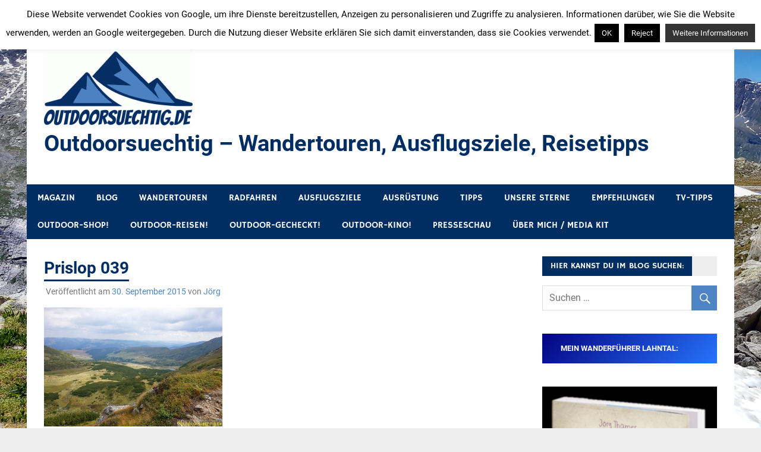

--- FILE ---
content_type: text/html; charset=UTF-8
request_url: https://outdoorsuechtig.de/2015/09/30/schoenheiten-nordrumaeniens-gratwanderung-zum-ineu/prislop-039/
body_size: 29554
content:
<!DOCTYPE html>
<html lang="de">
<head>
<meta charset="UTF-8">
<meta name="viewport" content="width=device-width, initial-scale=1">
<link rel="profile" href="https://gmpg.org/xfn/11">
<link rel="pingback" href="https://outdoorsuechtig.de/xmlrpc.php">
<meta name='robots' content='index, follow, max-image-preview:large, max-snippet:-1, max-video-preview:-1' />
<style>img:is([sizes="auto" i], [sizes^="auto," i]) { contain-intrinsic-size: 3000px 1500px }</style>
<!-- This site is optimized with the Yoast SEO Premium plugin v26.2 (Yoast SEO v26.2) - https://yoast.com/wordpress/plugins/seo/ -->
<title>Prislop 039</title>
<link rel="canonical" href="https://outdoorsuechtig.de/2015/09/30/schoenheiten-nordrumaeniens-gratwanderung-zum-ineu/prislop-039/" />
<meta property="og:locale" content="de_DE" />
<meta property="og:type" content="article" />
<meta property="og:title" content="Prislop 039" />
<meta property="og:url" content="https://outdoorsuechtig.de/2015/09/30/schoenheiten-nordrumaeniens-gratwanderung-zum-ineu/prislop-039/" />
<meta property="og:site_name" content="Outdoorsuechtig - Wandertouren, Ausflugsziele, Reisetipps" />
<meta property="article:publisher" content="https://www.facebook.com/joerg.thamer" />
<meta property="og:image" content="https://outdoorsuechtig.de/2015/09/30/schoenheiten-nordrumaeniens-gratwanderung-zum-ineu/prislop-039" />
<meta property="og:image:width" content="800" />
<meta property="og:image:height" content="533" />
<meta property="og:image:type" content="image/jpeg" />
<meta name="twitter:card" content="summary_large_image" />
<meta name="twitter:site" content="@JoergTh" />
<script type="application/ld+json" class="yoast-schema-graph">{"@context":"https://schema.org","@graph":[{"@type":"WebPage","@id":"https://outdoorsuechtig.de/2015/09/30/schoenheiten-nordrumaeniens-gratwanderung-zum-ineu/prislop-039/","url":"https://outdoorsuechtig.de/2015/09/30/schoenheiten-nordrumaeniens-gratwanderung-zum-ineu/prislop-039/","name":"Prislop 039","isPartOf":{"@id":"https://outdoorsuechtig.de/#website"},"primaryImageOfPage":{"@id":"https://outdoorsuechtig.de/2015/09/30/schoenheiten-nordrumaeniens-gratwanderung-zum-ineu/prislop-039/#primaryimage"},"image":{"@id":"https://outdoorsuechtig.de/2015/09/30/schoenheiten-nordrumaeniens-gratwanderung-zum-ineu/prislop-039/#primaryimage"},"thumbnailUrl":"https://i0.wp.com/outdoorsuechtig.de/wp-content/uploads/2015/09/Prislop-039.jpg?fit=800%2C533&ssl=1","datePublished":"2015-09-30T08:03:48+00:00","breadcrumb":{"@id":"https://outdoorsuechtig.de/2015/09/30/schoenheiten-nordrumaeniens-gratwanderung-zum-ineu/prislop-039/#breadcrumb"},"inLanguage":"de","potentialAction":[{"@type":"ReadAction","target":["https://outdoorsuechtig.de/2015/09/30/schoenheiten-nordrumaeniens-gratwanderung-zum-ineu/prislop-039/"]}]},{"@type":"ImageObject","inLanguage":"de","@id":"https://outdoorsuechtig.de/2015/09/30/schoenheiten-nordrumaeniens-gratwanderung-zum-ineu/prislop-039/#primaryimage","url":"https://i0.wp.com/outdoorsuechtig.de/wp-content/uploads/2015/09/Prislop-039.jpg?fit=800%2C533&ssl=1","contentUrl":"https://i0.wp.com/outdoorsuechtig.de/wp-content/uploads/2015/09/Prislop-039.jpg?fit=800%2C533&ssl=1"},{"@type":"BreadcrumbList","@id":"https://outdoorsuechtig.de/2015/09/30/schoenheiten-nordrumaeniens-gratwanderung-zum-ineu/prislop-039/#breadcrumb","itemListElement":[{"@type":"ListItem","position":1,"name":"Startseite","item":"https://outdoorsuechtig.de/"},{"@type":"ListItem","position":2,"name":"Schönheiten Nordrumäniens &#8211; Gratwanderung zum Ineu","item":"https://outdoorsuechtig.de/2015/09/30/schoenheiten-nordrumaeniens-gratwanderung-zum-ineu/"},{"@type":"ListItem","position":3,"name":"Prislop 039"}]},{"@type":"WebSite","@id":"https://outdoorsuechtig.de/#website","url":"https://outdoorsuechtig.de/","name":"Outdoorsuechtig - Wandertouren, Ausflugsziele, Reisetipps","description":"Outdoor, Wandertouren, Ausflugsziele, Reisetipps, Produkttests und Buchrezensionen. Ein Blog für alle, die gern draußen sind. In Deutschland und überall!","publisher":{"@id":"https://outdoorsuechtig.de/#/schema/person/43ea47c6f2bb027f13f13efbe781dcab"},"potentialAction":[{"@type":"SearchAction","target":{"@type":"EntryPoint","urlTemplate":"https://outdoorsuechtig.de/?s={search_term_string}"},"query-input":{"@type":"PropertyValueSpecification","valueRequired":true,"valueName":"search_term_string"}}],"inLanguage":"de"},{"@type":["Person","Organization"],"@id":"https://outdoorsuechtig.de/#/schema/person/43ea47c6f2bb027f13f13efbe781dcab","name":"Jörg","image":{"@type":"ImageObject","inLanguage":"de","@id":"https://outdoorsuechtig.de/#/schema/person/image/","url":"https://i2.wp.com/outdoorsuechtig.de/wp-content/uploads/2018/01/Jörg-Thamer.jpg?fit=800%2C450&ssl=1","contentUrl":"https://i2.wp.com/outdoorsuechtig.de/wp-content/uploads/2018/01/Jörg-Thamer.jpg?fit=800%2C450&ssl=1","width":800,"height":450,"caption":"Jörg"},"logo":{"@id":"https://outdoorsuechtig.de/#/schema/person/image/"},"sameAs":["https://www.facebook.com/joerg.thamer","https://www.instagram.com/photo_joerg/","https://x.com/JoergTh"]}]}</script>
<!-- / Yoast SEO Premium plugin. -->
<link rel='dns-prefetch' href='//stats.wp.com' />
<link rel='dns-prefetch' href='//v0.wordpress.com' />
<link rel='preconnect' href='//i0.wp.com' />
<link rel='preconnect' href='//c0.wp.com' />
<link rel="alternate" type="application/rss+xml" title="Outdoorsuechtig - Wandertouren, Ausflugsziele, Reisetipps  &raquo; Feed" href="https://outdoorsuechtig.de/feed/" />
<link rel="alternate" type="application/rss+xml" title="Outdoorsuechtig - Wandertouren, Ausflugsziele, Reisetipps  &raquo; Kommentar-Feed" href="https://outdoorsuechtig.de/comments/feed/" />
<link rel="alternate" type="application/rss+xml" title="Outdoorsuechtig - Wandertouren, Ausflugsziele, Reisetipps  &raquo; Prislop 039-Kommentar-Feed" href="https://outdoorsuechtig.de/2015/09/30/schoenheiten-nordrumaeniens-gratwanderung-zum-ineu/prislop-039/feed/" />
<script type="text/javascript">
/* <![CDATA[ */
window._wpemojiSettings = {"baseUrl":"https:\/\/s.w.org\/images\/core\/emoji\/16.0.1\/72x72\/","ext":".png","svgUrl":"https:\/\/s.w.org\/images\/core\/emoji\/16.0.1\/svg\/","svgExt":".svg","source":{"concatemoji":"https:\/\/outdoorsuechtig.de\/wp-includes\/js\/wp-emoji-release.min.js?ver=29ac4139b803784240d57745678fb03f"}};
/*! This file is auto-generated */
!function(s,n){var o,i,e;function c(e){try{var t={supportTests:e,timestamp:(new Date).valueOf()};sessionStorage.setItem(o,JSON.stringify(t))}catch(e){}}function p(e,t,n){e.clearRect(0,0,e.canvas.width,e.canvas.height),e.fillText(t,0,0);var t=new Uint32Array(e.getImageData(0,0,e.canvas.width,e.canvas.height).data),a=(e.clearRect(0,0,e.canvas.width,e.canvas.height),e.fillText(n,0,0),new Uint32Array(e.getImageData(0,0,e.canvas.width,e.canvas.height).data));return t.every(function(e,t){return e===a[t]})}function u(e,t){e.clearRect(0,0,e.canvas.width,e.canvas.height),e.fillText(t,0,0);for(var n=e.getImageData(16,16,1,1),a=0;a<n.data.length;a++)if(0!==n.data[a])return!1;return!0}function f(e,t,n,a){switch(t){case"flag":return n(e,"\ud83c\udff3\ufe0f\u200d\u26a7\ufe0f","\ud83c\udff3\ufe0f\u200b\u26a7\ufe0f")?!1:!n(e,"\ud83c\udde8\ud83c\uddf6","\ud83c\udde8\u200b\ud83c\uddf6")&&!n(e,"\ud83c\udff4\udb40\udc67\udb40\udc62\udb40\udc65\udb40\udc6e\udb40\udc67\udb40\udc7f","\ud83c\udff4\u200b\udb40\udc67\u200b\udb40\udc62\u200b\udb40\udc65\u200b\udb40\udc6e\u200b\udb40\udc67\u200b\udb40\udc7f");case"emoji":return!a(e,"\ud83e\udedf")}return!1}function g(e,t,n,a){var r="undefined"!=typeof WorkerGlobalScope&&self instanceof WorkerGlobalScope?new OffscreenCanvas(300,150):s.createElement("canvas"),o=r.getContext("2d",{willReadFrequently:!0}),i=(o.textBaseline="top",o.font="600 32px Arial",{});return e.forEach(function(e){i[e]=t(o,e,n,a)}),i}function t(e){var t=s.createElement("script");t.src=e,t.defer=!0,s.head.appendChild(t)}"undefined"!=typeof Promise&&(o="wpEmojiSettingsSupports",i=["flag","emoji"],n.supports={everything:!0,everythingExceptFlag:!0},e=new Promise(function(e){s.addEventListener("DOMContentLoaded",e,{once:!0})}),new Promise(function(t){var n=function(){try{var e=JSON.parse(sessionStorage.getItem(o));if("object"==typeof e&&"number"==typeof e.timestamp&&(new Date).valueOf()<e.timestamp+604800&&"object"==typeof e.supportTests)return e.supportTests}catch(e){}return null}();if(!n){if("undefined"!=typeof Worker&&"undefined"!=typeof OffscreenCanvas&&"undefined"!=typeof URL&&URL.createObjectURL&&"undefined"!=typeof Blob)try{var e="postMessage("+g.toString()+"("+[JSON.stringify(i),f.toString(),p.toString(),u.toString()].join(",")+"));",a=new Blob([e],{type:"text/javascript"}),r=new Worker(URL.createObjectURL(a),{name:"wpTestEmojiSupports"});return void(r.onmessage=function(e){c(n=e.data),r.terminate(),t(n)})}catch(e){}c(n=g(i,f,p,u))}t(n)}).then(function(e){for(var t in e)n.supports[t]=e[t],n.supports.everything=n.supports.everything&&n.supports[t],"flag"!==t&&(n.supports.everythingExceptFlag=n.supports.everythingExceptFlag&&n.supports[t]);n.supports.everythingExceptFlag=n.supports.everythingExceptFlag&&!n.supports.flag,n.DOMReady=!1,n.readyCallback=function(){n.DOMReady=!0}}).then(function(){return e}).then(function(){var e;n.supports.everything||(n.readyCallback(),(e=n.source||{}).concatemoji?t(e.concatemoji):e.wpemoji&&e.twemoji&&(t(e.twemoji),t(e.wpemoji)))}))}((window,document),window._wpemojiSettings);
/* ]]> */
</script>
<!-- outdoorsuechtig.de is managing ads with Advanced Ads 2.0.13 – https://wpadvancedads.com/ --><script data-wpfc-render="false" id="outdo-ready">
window.advanced_ads_ready=function(e,a){a=a||"complete";var d=function(e){return"interactive"===a?"loading"!==e:"complete"===e};d(document.readyState)?e():document.addEventListener("readystatechange",(function(a){d(a.target.readyState)&&e()}),{once:"interactive"===a})},window.advanced_ads_ready_queue=window.advanced_ads_ready_queue||[];		</script>
<link rel='stylesheet' id='merlin-custom-fonts-css' href='//outdoorsuechtig.de/wp-content/cache/wpfc-minified/3078upuc/4l56u.css' type='text/css' media='all' />
<style id='wp-emoji-styles-inline-css' type='text/css'>
img.wp-smiley, img.emoji {
display: inline !important;
border: none !important;
box-shadow: none !important;
height: 1em !important;
width: 1em !important;
margin: 0 0.07em !important;
vertical-align: -0.1em !important;
background: none !important;
padding: 0 !important;
}
</style>
<link rel='stylesheet' id='wp-block-library-css' href='https://c0.wp.com/c/6.8.3/wp-includes/css/dist/block-library/style.min.css' type='text/css' media='all' />
<style id='classic-theme-styles-inline-css' type='text/css'>
/*! This file is auto-generated */
.wp-block-button__link{color:#fff;background-color:#32373c;border-radius:9999px;box-shadow:none;text-decoration:none;padding:calc(.667em + 2px) calc(1.333em + 2px);font-size:1.125em}.wp-block-file__button{background:#32373c;color:#fff;text-decoration:none}
</style>
<link rel='stylesheet' id='mediaelement-css' href='https://c0.wp.com/c/6.8.3/wp-includes/js/mediaelement/mediaelementplayer-legacy.min.css' type='text/css' media='all' />
<link rel='stylesheet' id='wp-mediaelement-css' href='https://c0.wp.com/c/6.8.3/wp-includes/js/mediaelement/wp-mediaelement.min.css' type='text/css' media='all' />
<style id='jetpack-sharing-buttons-style-inline-css' type='text/css'>
.jetpack-sharing-buttons__services-list{display:flex;flex-direction:row;flex-wrap:wrap;gap:0;list-style-type:none;margin:5px;padding:0}.jetpack-sharing-buttons__services-list.has-small-icon-size{font-size:12px}.jetpack-sharing-buttons__services-list.has-normal-icon-size{font-size:16px}.jetpack-sharing-buttons__services-list.has-large-icon-size{font-size:24px}.jetpack-sharing-buttons__services-list.has-huge-icon-size{font-size:36px}@media print{.jetpack-sharing-buttons__services-list{display:none!important}}.editor-styles-wrapper .wp-block-jetpack-sharing-buttons{gap:0;padding-inline-start:0}ul.jetpack-sharing-buttons__services-list.has-background{padding:1.25em 2.375em}
</style>
<style id='global-styles-inline-css' type='text/css'>
:root{--wp--preset--aspect-ratio--square: 1;--wp--preset--aspect-ratio--4-3: 4/3;--wp--preset--aspect-ratio--3-4: 3/4;--wp--preset--aspect-ratio--3-2: 3/2;--wp--preset--aspect-ratio--2-3: 2/3;--wp--preset--aspect-ratio--16-9: 16/9;--wp--preset--aspect-ratio--9-16: 9/16;--wp--preset--color--black: #353535;--wp--preset--color--cyan-bluish-gray: #abb8c3;--wp--preset--color--white: #ffffff;--wp--preset--color--pale-pink: #f78da7;--wp--preset--color--vivid-red: #cf2e2e;--wp--preset--color--luminous-vivid-orange: #ff6900;--wp--preset--color--luminous-vivid-amber: #fcb900;--wp--preset--color--light-green-cyan: #7bdcb5;--wp--preset--color--vivid-green-cyan: #00d084;--wp--preset--color--pale-cyan-blue: #8ed1fc;--wp--preset--color--vivid-cyan-blue: #0693e3;--wp--preset--color--vivid-purple: #9b51e0;--wp--preset--color--primary: #2299cc;--wp--preset--color--light-gray: #f0f0f0;--wp--preset--color--dark-gray: #777777;--wp--preset--gradient--vivid-cyan-blue-to-vivid-purple: linear-gradient(135deg,rgba(6,147,227,1) 0%,rgb(155,81,224) 100%);--wp--preset--gradient--light-green-cyan-to-vivid-green-cyan: linear-gradient(135deg,rgb(122,220,180) 0%,rgb(0,208,130) 100%);--wp--preset--gradient--luminous-vivid-amber-to-luminous-vivid-orange: linear-gradient(135deg,rgba(252,185,0,1) 0%,rgba(255,105,0,1) 100%);--wp--preset--gradient--luminous-vivid-orange-to-vivid-red: linear-gradient(135deg,rgba(255,105,0,1) 0%,rgb(207,46,46) 100%);--wp--preset--gradient--very-light-gray-to-cyan-bluish-gray: linear-gradient(135deg,rgb(238,238,238) 0%,rgb(169,184,195) 100%);--wp--preset--gradient--cool-to-warm-spectrum: linear-gradient(135deg,rgb(74,234,220) 0%,rgb(151,120,209) 20%,rgb(207,42,186) 40%,rgb(238,44,130) 60%,rgb(251,105,98) 80%,rgb(254,248,76) 100%);--wp--preset--gradient--blush-light-purple: linear-gradient(135deg,rgb(255,206,236) 0%,rgb(152,150,240) 100%);--wp--preset--gradient--blush-bordeaux: linear-gradient(135deg,rgb(254,205,165) 0%,rgb(254,45,45) 50%,rgb(107,0,62) 100%);--wp--preset--gradient--luminous-dusk: linear-gradient(135deg,rgb(255,203,112) 0%,rgb(199,81,192) 50%,rgb(65,88,208) 100%);--wp--preset--gradient--pale-ocean: linear-gradient(135deg,rgb(255,245,203) 0%,rgb(182,227,212) 50%,rgb(51,167,181) 100%);--wp--preset--gradient--electric-grass: linear-gradient(135deg,rgb(202,248,128) 0%,rgb(113,206,126) 100%);--wp--preset--gradient--midnight: linear-gradient(135deg,rgb(2,3,129) 0%,rgb(40,116,252) 100%);--wp--preset--font-size--small: 13px;--wp--preset--font-size--medium: 20px;--wp--preset--font-size--large: 36px;--wp--preset--font-size--x-large: 42px;--wp--preset--spacing--20: 0.44rem;--wp--preset--spacing--30: 0.67rem;--wp--preset--spacing--40: 1rem;--wp--preset--spacing--50: 1.5rem;--wp--preset--spacing--60: 2.25rem;--wp--preset--spacing--70: 3.38rem;--wp--preset--spacing--80: 5.06rem;--wp--preset--shadow--natural: 6px 6px 9px rgba(0, 0, 0, 0.2);--wp--preset--shadow--deep: 12px 12px 50px rgba(0, 0, 0, 0.4);--wp--preset--shadow--sharp: 6px 6px 0px rgba(0, 0, 0, 0.2);--wp--preset--shadow--outlined: 6px 6px 0px -3px rgba(255, 255, 255, 1), 6px 6px rgba(0, 0, 0, 1);--wp--preset--shadow--crisp: 6px 6px 0px rgba(0, 0, 0, 1);}:where(.is-layout-flex){gap: 0.5em;}:where(.is-layout-grid){gap: 0.5em;}body .is-layout-flex{display: flex;}.is-layout-flex{flex-wrap: wrap;align-items: center;}.is-layout-flex > :is(*, div){margin: 0;}body .is-layout-grid{display: grid;}.is-layout-grid > :is(*, div){margin: 0;}:where(.wp-block-columns.is-layout-flex){gap: 2em;}:where(.wp-block-columns.is-layout-grid){gap: 2em;}:where(.wp-block-post-template.is-layout-flex){gap: 1.25em;}:where(.wp-block-post-template.is-layout-grid){gap: 1.25em;}.has-black-color{color: var(--wp--preset--color--black) !important;}.has-cyan-bluish-gray-color{color: var(--wp--preset--color--cyan-bluish-gray) !important;}.has-white-color{color: var(--wp--preset--color--white) !important;}.has-pale-pink-color{color: var(--wp--preset--color--pale-pink) !important;}.has-vivid-red-color{color: var(--wp--preset--color--vivid-red) !important;}.has-luminous-vivid-orange-color{color: var(--wp--preset--color--luminous-vivid-orange) !important;}.has-luminous-vivid-amber-color{color: var(--wp--preset--color--luminous-vivid-amber) !important;}.has-light-green-cyan-color{color: var(--wp--preset--color--light-green-cyan) !important;}.has-vivid-green-cyan-color{color: var(--wp--preset--color--vivid-green-cyan) !important;}.has-pale-cyan-blue-color{color: var(--wp--preset--color--pale-cyan-blue) !important;}.has-vivid-cyan-blue-color{color: var(--wp--preset--color--vivid-cyan-blue) !important;}.has-vivid-purple-color{color: var(--wp--preset--color--vivid-purple) !important;}.has-black-background-color{background-color: var(--wp--preset--color--black) !important;}.has-cyan-bluish-gray-background-color{background-color: var(--wp--preset--color--cyan-bluish-gray) !important;}.has-white-background-color{background-color: var(--wp--preset--color--white) !important;}.has-pale-pink-background-color{background-color: var(--wp--preset--color--pale-pink) !important;}.has-vivid-red-background-color{background-color: var(--wp--preset--color--vivid-red) !important;}.has-luminous-vivid-orange-background-color{background-color: var(--wp--preset--color--luminous-vivid-orange) !important;}.has-luminous-vivid-amber-background-color{background-color: var(--wp--preset--color--luminous-vivid-amber) !important;}.has-light-green-cyan-background-color{background-color: var(--wp--preset--color--light-green-cyan) !important;}.has-vivid-green-cyan-background-color{background-color: var(--wp--preset--color--vivid-green-cyan) !important;}.has-pale-cyan-blue-background-color{background-color: var(--wp--preset--color--pale-cyan-blue) !important;}.has-vivid-cyan-blue-background-color{background-color: var(--wp--preset--color--vivid-cyan-blue) !important;}.has-vivid-purple-background-color{background-color: var(--wp--preset--color--vivid-purple) !important;}.has-black-border-color{border-color: var(--wp--preset--color--black) !important;}.has-cyan-bluish-gray-border-color{border-color: var(--wp--preset--color--cyan-bluish-gray) !important;}.has-white-border-color{border-color: var(--wp--preset--color--white) !important;}.has-pale-pink-border-color{border-color: var(--wp--preset--color--pale-pink) !important;}.has-vivid-red-border-color{border-color: var(--wp--preset--color--vivid-red) !important;}.has-luminous-vivid-orange-border-color{border-color: var(--wp--preset--color--luminous-vivid-orange) !important;}.has-luminous-vivid-amber-border-color{border-color: var(--wp--preset--color--luminous-vivid-amber) !important;}.has-light-green-cyan-border-color{border-color: var(--wp--preset--color--light-green-cyan) !important;}.has-vivid-green-cyan-border-color{border-color: var(--wp--preset--color--vivid-green-cyan) !important;}.has-pale-cyan-blue-border-color{border-color: var(--wp--preset--color--pale-cyan-blue) !important;}.has-vivid-cyan-blue-border-color{border-color: var(--wp--preset--color--vivid-cyan-blue) !important;}.has-vivid-purple-border-color{border-color: var(--wp--preset--color--vivid-purple) !important;}.has-vivid-cyan-blue-to-vivid-purple-gradient-background{background: var(--wp--preset--gradient--vivid-cyan-blue-to-vivid-purple) !important;}.has-light-green-cyan-to-vivid-green-cyan-gradient-background{background: var(--wp--preset--gradient--light-green-cyan-to-vivid-green-cyan) !important;}.has-luminous-vivid-amber-to-luminous-vivid-orange-gradient-background{background: var(--wp--preset--gradient--luminous-vivid-amber-to-luminous-vivid-orange) !important;}.has-luminous-vivid-orange-to-vivid-red-gradient-background{background: var(--wp--preset--gradient--luminous-vivid-orange-to-vivid-red) !important;}.has-very-light-gray-to-cyan-bluish-gray-gradient-background{background: var(--wp--preset--gradient--very-light-gray-to-cyan-bluish-gray) !important;}.has-cool-to-warm-spectrum-gradient-background{background: var(--wp--preset--gradient--cool-to-warm-spectrum) !important;}.has-blush-light-purple-gradient-background{background: var(--wp--preset--gradient--blush-light-purple) !important;}.has-blush-bordeaux-gradient-background{background: var(--wp--preset--gradient--blush-bordeaux) !important;}.has-luminous-dusk-gradient-background{background: var(--wp--preset--gradient--luminous-dusk) !important;}.has-pale-ocean-gradient-background{background: var(--wp--preset--gradient--pale-ocean) !important;}.has-electric-grass-gradient-background{background: var(--wp--preset--gradient--electric-grass) !important;}.has-midnight-gradient-background{background: var(--wp--preset--gradient--midnight) !important;}.has-small-font-size{font-size: var(--wp--preset--font-size--small) !important;}.has-medium-font-size{font-size: var(--wp--preset--font-size--medium) !important;}.has-large-font-size{font-size: var(--wp--preset--font-size--large) !important;}.has-x-large-font-size{font-size: var(--wp--preset--font-size--x-large) !important;}
:where(.wp-block-post-template.is-layout-flex){gap: 1.25em;}:where(.wp-block-post-template.is-layout-grid){gap: 1.25em;}
:where(.wp-block-columns.is-layout-flex){gap: 2em;}:where(.wp-block-columns.is-layout-grid){gap: 2em;}
:root :where(.wp-block-pullquote){font-size: 1.5em;line-height: 1.6;}
</style>
<link rel='stylesheet' id='dashicons-css' href='https://c0.wp.com/c/6.8.3/wp-includes/css/dashicons.min.css' type='text/css' media='all' />
<link rel='stylesheet' id='admin-bar-css' href='https://c0.wp.com/c/6.8.3/wp-includes/css/admin-bar.min.css' type='text/css' media='all' />
<style id='admin-bar-inline-css' type='text/css'>
/* Hide CanvasJS credits for P404 charts specifically */
#p404RedirectChart .canvasjs-chart-credit {
display: none !important;
}
#p404RedirectChart canvas {
border-radius: 6px;
}
.p404-redirect-adminbar-weekly-title {
font-weight: bold;
font-size: 14px;
color: #fff;
margin-bottom: 6px;
}
#wpadminbar #wp-admin-bar-p404_free_top_button .ab-icon:before {
content: "\f103";
color: #dc3545;
top: 3px;
}
#wp-admin-bar-p404_free_top_button .ab-item {
min-width: 80px !important;
padding: 0px !important;
}
/* Ensure proper positioning and z-index for P404 dropdown */
.p404-redirect-adminbar-dropdown-wrap { 
min-width: 0; 
padding: 0;
position: static !important;
}
#wpadminbar #wp-admin-bar-p404_free_top_button_dropdown {
position: static !important;
}
#wpadminbar #wp-admin-bar-p404_free_top_button_dropdown .ab-item {
padding: 0 !important;
margin: 0 !important;
}
.p404-redirect-dropdown-container {
min-width: 340px;
padding: 18px 18px 12px 18px;
background: #23282d !important;
color: #fff;
border-radius: 12px;
box-shadow: 0 8px 32px rgba(0,0,0,0.25);
margin-top: 10px;
position: relative !important;
z-index: 999999 !important;
display: block !important;
border: 1px solid #444;
}
/* Ensure P404 dropdown appears on hover */
#wpadminbar #wp-admin-bar-p404_free_top_button .p404-redirect-dropdown-container { 
display: none !important;
}
#wpadminbar #wp-admin-bar-p404_free_top_button:hover .p404-redirect-dropdown-container { 
display: block !important;
}
#wpadminbar #wp-admin-bar-p404_free_top_button:hover #wp-admin-bar-p404_free_top_button_dropdown .p404-redirect-dropdown-container {
display: block !important;
}
.p404-redirect-card {
background: #2c3338;
border-radius: 8px;
padding: 18px 18px 12px 18px;
box-shadow: 0 2px 8px rgba(0,0,0,0.07);
display: flex;
flex-direction: column;
align-items: flex-start;
border: 1px solid #444;
}
.p404-redirect-btn {
display: inline-block;
background: #dc3545;
color: #fff !important;
font-weight: bold;
padding: 5px 22px;
border-radius: 8px;
text-decoration: none;
font-size: 17px;
transition: background 0.2s, box-shadow 0.2s;
margin-top: 8px;
box-shadow: 0 2px 8px rgba(220,53,69,0.15);
text-align: center;
line-height: 1.6;
}
.p404-redirect-btn:hover {
background: #c82333;
color: #fff !important;
box-shadow: 0 4px 16px rgba(220,53,69,0.25);
}
/* Prevent conflicts with other admin bar dropdowns */
#wpadminbar .ab-top-menu > li:hover > .ab-item,
#wpadminbar .ab-top-menu > li.hover > .ab-item {
z-index: auto;
}
#wpadminbar #wp-admin-bar-p404_free_top_button:hover > .ab-item {
z-index: 999998 !important;
}
.admin-bar {
position: inherit !important;
top: auto !important;
}
.admin-bar .goog-te-banner-frame {
top: 32px !important
}
@media screen and (max-width: 782px) {
.admin-bar .goog-te-banner-frame {
top: 46px !important;
}
}
@media screen and (max-width: 480px) {
.admin-bar .goog-te-banner-frame {
position: absolute;
}
}
</style>
<link rel='stylesheet' id='cookie-law-info-css' href='//outdoorsuechtig.de/wp-content/cache/wpfc-minified/2y6hx5s/4l56u.css' type='text/css' media='all' />
<link rel='stylesheet' id='cookie-law-info-gdpr-css' href='//outdoorsuechtig.de/wp-content/cache/wpfc-minified/qvimezxg/4l56u.css' type='text/css' media='all' />
<link rel='stylesheet' id='merlin-stylesheet-css' href='//outdoorsuechtig.de/wp-content/cache/wpfc-minified/2bib5br2/4l56u.css' type='text/css' media='all' />
<style id='merlin-stylesheet-inline-css' type='text/css'>
.site-description {
position: absolute;
clip: rect(1px, 1px, 1px, 1px);
}
</style>
<link rel='stylesheet' id='genericons-css' href='https://c0.wp.com/p/jetpack/15.1.1/_inc/genericons/genericons/genericons.css' type='text/css' media='all' />
<link rel='stylesheet' id='merlin-flexslider-css' href='//outdoorsuechtig.de/wp-content/cache/wpfc-minified/1myau2hs/4l56u.css' type='text/css' media='all' />
<link rel='stylesheet' id='jetpack-subscriptions-css' href='https://c0.wp.com/p/jetpack/15.1.1/_inc/build/subscriptions/subscriptions.min.css' type='text/css' media='all' />
<link rel='stylesheet' id='merlin-pro-stylesheet-css' href='//outdoorsuechtig.de/wp-content/cache/wpfc-minified/f4os5psk/4l56u.css' type='text/css' media='all' />
<script type="text/javascript" src="https://c0.wp.com/c/6.8.3/wp-includes/js/jquery/jquery.min.js" id="jquery-core-js"></script>
<script type="text/javascript" src="https://c0.wp.com/c/6.8.3/wp-includes/js/jquery/jquery-migrate.min.js" id="jquery-migrate-js"></script>
<script type="text/javascript" id="cookie-law-info-js-extra">
/* <![CDATA[ */
var Cli_Data = {"nn_cookie_ids":[],"cookielist":[],"non_necessary_cookies":[],"ccpaEnabled":"","ccpaRegionBased":"","ccpaBarEnabled":"","strictlyEnabled":["necessary","obligatoire"],"ccpaType":"gdpr","js_blocking":"","custom_integration":"","triggerDomRefresh":"","secure_cookies":""};
var cli_cookiebar_settings = {"animate_speed_hide":"500","animate_speed_show":"500","background":"#fff","border":"#444","border_on":"","button_1_button_colour":"#000","button_1_button_hover":"#000000","button_1_link_colour":"#fff","button_1_as_button":"1","button_1_new_win":"","button_2_button_colour":"#333","button_2_button_hover":"#292929","button_2_link_colour":"#ffffff","button_2_as_button":"1","button_2_hidebar":"1","button_3_button_colour":"#000","button_3_button_hover":"#000000","button_3_link_colour":"#fff","button_3_as_button":"1","button_3_new_win":"1","button_4_button_colour":"#000","button_4_button_hover":"#000000","button_4_link_colour":"#fff","button_4_as_button":"1","button_7_button_colour":"#61a229","button_7_button_hover":"#4e8221","button_7_link_colour":"#fff","button_7_as_button":"1","button_7_new_win":"","font_family":"inherit","header_fix":"","notify_animate_hide":"1","notify_animate_show":"","notify_div_id":"#cookie-law-info-bar","notify_position_horizontal":"left","notify_position_vertical":"top","scroll_close":"","scroll_close_reload":"","accept_close_reload":"","reject_close_reload":"","showagain_tab":"1","showagain_background":"#fff","showagain_border":"#000","showagain_div_id":"#cookie-law-info-again","showagain_x_position":"100px","text":"#000","show_once_yn":"","show_once":"10000","logging_on":"","as_popup":"","popup_overlay":"1","bar_heading_text":"","cookie_bar_as":"banner","popup_showagain_position":"bottom-right","widget_position":"left"};
var log_object = {"ajax_url":"https:\/\/outdoorsuechtig.de\/wp-admin\/admin-ajax.php"};
/* ]]> */
</script>
<script type="text/javascript" src="https://outdoorsuechtig.de/wp-content/plugins/cookie-law-info/legacy/public/js/cookie-law-info-public.js?ver=3.3.6" id="cookie-law-info-js"></script>
<!--[if lt IE 9]>
<script type="text/javascript" src="https://outdoorsuechtig.de/wp-content/themes/merlin/js/html5shiv.min.js?ver=3.7.3" id="html5shiv-js"></script>
<![endif]-->
<script type="text/javascript" src="https://outdoorsuechtig.de/wp-content/themes/merlin/js/navigation.js?ver=20160719" id="merlin-jquery-navigation-js"></script>
<script type="text/javascript" src="https://outdoorsuechtig.de/wp-content/themes/merlin/js/sidebar.js?ver=29ac4139b803784240d57745678fb03f" id="merlin-jquery-sidebar-js"></script>
<script type="text/javascript" src="https://outdoorsuechtig.de/wp-content/themes/merlin/js/jquery.flexslider-min.js?ver=2.6.0" id="merlin-flexslider-js"></script>
<script type="text/javascript" id="merlin-post-slider-js-extra">
/* <![CDATA[ */
var merlin_slider_params = {"animation":"slide","speed":"7000"};
/* ]]> */
</script>
<script type="text/javascript" src="https://outdoorsuechtig.de/wp-content/themes/merlin/js/slider.js?ver=29ac4139b803784240d57745678fb03f" id="merlin-post-slider-js"></script>
<link rel="https://api.w.org/" href="https://outdoorsuechtig.de/wp-json/" /><link rel="alternate" title="JSON" type="application/json" href="https://outdoorsuechtig.de/wp-json/wp/v2/media/2977" /><link rel="alternate" title="oEmbed (JSON)" type="application/json+oembed" href="https://outdoorsuechtig.de/wp-json/oembed/1.0/embed?url=https%3A%2F%2Foutdoorsuechtig.de%2F2015%2F09%2F30%2Fschoenheiten-nordrumaeniens-gratwanderung-zum-ineu%2Fprislop-039%2F" />
<link rel="alternate" title="oEmbed (XML)" type="text/xml+oembed" href="https://outdoorsuechtig.de/wp-json/oembed/1.0/embed?url=https%3A%2F%2Foutdoorsuechtig.de%2F2015%2F09%2F30%2Fschoenheiten-nordrumaeniens-gratwanderung-zum-ineu%2Fprislop-039%2F&#038;format=xml" />
<!-- GA Google Analytics @ https://m0n.co/ga -->
<script type="text/javascript">
var _gaq = _gaq || [];
_gaq.push(['_setAccount', 'UA-76113142-1']);
_gaq.push(['_trackPageview']);
(function() {
var ga = document.createElement('script'); ga.type = 'text/javascript'; ga.async = true;
ga.src = ('https:' == document.location.protocol ? 'https://ssl' : 'http://www') + '.google-analytics.com/ga.js';
var s = document.getElementsByTagName('script')[0]; s.parentNode.insertBefore(ga, s);
})();
</script>
<style>img#wpstats{display:none}</style>
<style type="text/css">
a, a:link, a:visited, .comment a:link, .top-navigation-toggle:after, .top-navigation-menu .submenu-dropdown-toggle:before, 
.footer-navigation-toggle:after, .social-icons-navigation-toggle:after {
color: #4e84c4;
}
a:hover, a:focus, a:active { color: #444; }
button, input[type="button"], input[type="reset"], input[type="submit"], .search-form .search-submit, .more-link {
background-color: #4e84c4;
}
.entry-tags .meta-tags a, .post-pagination a, .post-pagination .current, .comment-navigation a, .widget_tag_cloud .tagcloud a {
border: 1px solid #4e84c4;
}
.entry-tags .meta-tags a:hover, .entry-tags .meta-tags a:active, .post-pagination a:hover, .post-pagination .current, 
.comment-navigation a:hover, .comment-navigation a:active, .widget_tag_cloud .tagcloud a:hover, .widget_tag_cloud .tagcloud a:active {
background-color: #4e84c4;
}
.primary-navigation, .main-navigation-toggle, .sidebar-navigation-toggle {
background-color: #002d62;
}
.main-navigation-menu a:hover, .main-navigation-menu ul, .main-navigation-menu li.current-menu-item a, 
.main-navigation-toggle:hover, .main-navigation-toggle:active, .main-navigation-toggle:focus, 
.sidebar-navigation-toggle:hover, .sidebar-navigation-toggle:active, .sidebar-navigation-toggle:focus {
background-color: #4e84c4;
}
@media only screen and (max-width: 60em) {
.main-navigation-menu a:hover, .main-navigation-menu li.current-menu-item a {
background: none;
}
}
@media only screen and (min-width: 60em) {
.main-navigation-menu li.menu-item:hover a {
background-color: #4e84c4;
}
}
.site-title, .site-title a:link, .site-title a:visited, .page-title, .entry-title, .entry-title a:link, .entry-title a:visited {
color: #002d62;
}
.entry-title {
border-bottom: 3px solid #002d62;
}
.site-title a:hover, .site-title a:active, .entry-title a:hover, .entry-title a:focus, .entry-title a:active { color: #444; }
.widget-title, .page-header .archive-title, .comments-header .comments-title, .comment-reply-title span,
.tzwb-tabbed-content .tzwb-tabnavi li a:hover, .tzwb-tabbed-content .tzwb-tabnavi li a:active, .tzwb-tabbed-content .tzwb-tabnavi li a.current-tab { 
background-color: #002d62;
}
.widget-category-posts .widget-header .category-archive-link .category-archive-icon {
color: #002d62;
}
.post-slider .zeeslide .slide-content, .post-slider-controls .zeeflex-direction-nav a {
background-color: #4e84c4;
}
.post-slider .zeeslide .more-link {
color: #4e84c4;
}</style><style type="text/css" id="custom-background-css">
body.custom-background { background-image: url("https://outdoorsuechtig.de/wp-content/uploads/2020/10/Bergell-scaled.jpg"); background-position: left top; background-size: cover; background-repeat: no-repeat; background-attachment: fixed; }
</style>
<link rel="icon" href="https://i0.wp.com/outdoorsuechtig.de/wp-content/uploads/2016/11/cropped-cropped-GIFlogoColorSmall.gif?fit=32%2C32&#038;ssl=1" sizes="32x32" />
<link rel="icon" href="https://i0.wp.com/outdoorsuechtig.de/wp-content/uploads/2016/11/cropped-cropped-GIFlogoColorSmall.gif?fit=192%2C192&#038;ssl=1" sizes="192x192" />
<link rel="apple-touch-icon" href="https://i0.wp.com/outdoorsuechtig.de/wp-content/uploads/2016/11/cropped-cropped-GIFlogoColorSmall.gif?fit=180%2C180&#038;ssl=1" />
<meta name="msapplication-TileImage" content="https://i0.wp.com/outdoorsuechtig.de/wp-content/uploads/2016/11/cropped-cropped-GIFlogoColorSmall.gif?fit=270%2C270&#038;ssl=1" />
<style type="text/css" id="wp-custom-css">
/*
Willkommen bei den Individuellen CSS
Wie es funktioniert, steht unter http://wp.me/PEmnE-Bt
*/		</style>
</head>
<body data-rsssl=1 class="attachment wp-singular attachment-template-default single single-attachment postid-2977 attachmentid-2977 attachment-jpeg custom-background wp-custom-logo wp-theme-merlin aa-prefix-outdo- aa-disabled-bots">
<div id="page" class="hfeed site">
<a class="skip-link screen-reader-text" href="#content">Zum Inhalt springen</a>
<header id="masthead" class="site-header clearfix" role="banner">
<div id="header-top" class="header-bar-wrap">
<div id="header-bar" class="header-bar clearfix">
<div id="header-social-icons" class="social-icons-navigation clearfix">
<ul id="menu-social-icons" class="social-icons-menu"><li id="menu-item-5394" class="menu-item menu-item-type-custom menu-item-object-custom menu-item-5394"><a href="https://outdoorsuechtig.de/feed/"><span class="screen-reader-text">RSS</span></a></li>
<li id="menu-item-5391" class="menu-item menu-item-type-custom menu-item-object-custom menu-item-5391"><a href="https://www.facebook.com/outdoorsuechtig/"><span class="screen-reader-text">Facebook</span></a></li>
<li id="menu-item-5392" class="menu-item menu-item-type-custom menu-item-object-custom menu-item-5392"><a href="https://twitter.com/JoergTh"><span class="screen-reader-text">Twitter</span></a></li>
<li id="menu-item-5395" class="menu-item menu-item-type-custom menu-item-object-custom menu-item-5395"><a href="https://www.instagram.com/photo_joerg/"><span class="screen-reader-text">Instagram</span></a></li>
<li id="menu-item-5393" class="menu-item menu-item-type-custom menu-item-object-custom menu-item-5393"><a href="https://de.pinterest.com/joergthamer/"><span class="screen-reader-text">pinterest</span></a></li>
<li id="menu-item-15002" class="menu-item menu-item-type-custom menu-item-object-custom menu-item-15002"><a href="https://www.youtube.com/joergth"><span class="screen-reader-text">Youtube</span></a></li>
</ul>			
</div>
</div>
</div>
<div class="header-main clearfix">
<div id="logo" class="site-branding clearfix">
<a href="https://outdoorsuechtig.de/" class="custom-logo-link" rel="home"><img width="250" height="128" src="https://i0.wp.com/outdoorsuechtig.de/wp-content/uploads/2016/11/cropped-GIFlogoColorSmall.gif?fit=250%2C128&amp;ssl=1" class="custom-logo" alt="Outdoorsuechtig &#8211; Wandertouren, Ausflugsziele, Reisetipps " decoding="async" data-attachment-id="5479" data-permalink="https://outdoorsuechtig.de/cropped-giflogocolorsmall-gif/" data-orig-file="https://i0.wp.com/outdoorsuechtig.de/wp-content/uploads/2016/11/cropped-GIFlogoColorSmall.gif?fit=250%2C128&amp;ssl=1" data-orig-size="250,128" data-comments-opened="0" data-image-meta="{&quot;aperture&quot;:&quot;0&quot;,&quot;credit&quot;:&quot;&quot;,&quot;camera&quot;:&quot;&quot;,&quot;caption&quot;:&quot;&quot;,&quot;created_timestamp&quot;:&quot;0&quot;,&quot;copyright&quot;:&quot;&quot;,&quot;focal_length&quot;:&quot;0&quot;,&quot;iso&quot;:&quot;0&quot;,&quot;shutter_speed&quot;:&quot;0&quot;,&quot;title&quot;:&quot;&quot;,&quot;orientation&quot;:&quot;0&quot;}" data-image-title="cropped-GIFlogoColorSmall.gif" data-image-description="&lt;p&gt;https://outdoorsuechtig.de/wp-content/uploads/2016/11/cropped-GIFlogoColorSmall.gif&lt;/p&gt;
" data-image-caption="" data-medium-file="https://i0.wp.com/outdoorsuechtig.de/wp-content/uploads/2016/11/cropped-GIFlogoColorSmall.gif?fit=250%2C128&amp;ssl=1" data-large-file="https://i0.wp.com/outdoorsuechtig.de/wp-content/uploads/2016/11/cropped-GIFlogoColorSmall.gif?fit=250%2C128&amp;ssl=1" /></a>					
<p class="site-title"><a href="https://outdoorsuechtig.de/" rel="home">Outdoorsuechtig &#8211; Wandertouren, Ausflugsziele, Reisetipps </a></p>
<p class="site-description">Outdoor, Wandertouren, Ausflugsziele, Reisetipps, Produkttests und Buchrezensionen. Ein Blog für alle, die gern draußen sind. In Deutschland und überall!</p>
</div><!-- .site-branding -->
<div class="header-widgets clearfix">
</div><!-- .header-widgets -->
</div><!-- .header-main -->
<nav id="main-navigation" class="primary-navigation navigation clearfix" role="navigation">
<ul id="menu-hauptmenue" class="main-navigation-menu"><li id="menu-item-5372" class="menu-item menu-item-type-post_type menu-item-object-page menu-item-home menu-item-5372"><a href="https://outdoorsuechtig.de/">Magazin</a></li>
<li id="menu-item-10256" class="menu-item menu-item-type-post_type menu-item-object-page current_page_parent menu-item-10256"><a href="https://outdoorsuechtig.de/blog/">Blog</a></li>
<li id="menu-item-191" class="menu-item menu-item-type-taxonomy menu-item-object-category menu-item-has-children menu-item-191"><a href="https://outdoorsuechtig.de/category/wandern/">Wandertouren</a>
<ul class="sub-menu">
<li id="menu-item-14273" class="menu-item menu-item-type-taxonomy menu-item-object-category menu-item-14273"><a href="https://outdoorsuechtig.de/category/wandern/afrika/">Afrika</a></li>
<li id="menu-item-13176" class="menu-item menu-item-type-taxonomy menu-item-object-category menu-item-has-children menu-item-13176"><a href="https://outdoorsuechtig.de/category/wandern/deutschland/">Deutschland</a>
<ul class="sub-menu">
<li id="menu-item-6537" class="menu-item menu-item-type-taxonomy menu-item-object-category menu-item-6537"><a href="https://outdoorsuechtig.de/category/wandern/allgaeu/">Allgäu</a></li>
<li id="menu-item-7675" class="menu-item menu-item-type-taxonomy menu-item-object-category menu-item-7675"><a href="https://outdoorsuechtig.de/category/sehenswertes/eifel-sehenswertes/">Eifel</a></li>
<li id="menu-item-15679" class="menu-item menu-item-type-taxonomy menu-item-object-category menu-item-15679"><a href="https://outdoorsuechtig.de/category/wandern/franken/">Franken</a></li>
<li id="menu-item-15263" class="menu-item menu-item-type-taxonomy menu-item-object-category menu-item-15263"><a href="https://outdoorsuechtig.de/category/wandern/deutschland/fraenkische-schweiz/">Fränkische Schweiz</a></li>
<li id="menu-item-536" class="menu-item menu-item-type-taxonomy menu-item-object-category menu-item-536"><a href="https://outdoorsuechtig.de/category/wandern/hamburg/">Hamburg</a></li>
<li id="menu-item-5215" class="menu-item menu-item-type-taxonomy menu-item-object-category menu-item-5215"><a href="https://outdoorsuechtig.de/category/wandern/harz/">Harz</a></li>
<li id="menu-item-10540" class="menu-item menu-item-type-taxonomy menu-item-object-category menu-item-has-children menu-item-10540"><a href="https://outdoorsuechtig.de/category/wandern/hessen/">Hessen</a>
<ul class="sub-menu">
<li id="menu-item-481" class="menu-item menu-item-type-taxonomy menu-item-object-category menu-item-481"><a href="https://outdoorsuechtig.de/category/wandern/lahn/">Lahn</a></li>
</ul>
</li>
<li id="menu-item-14744" class="menu-item menu-item-type-taxonomy menu-item-object-category menu-item-14744"><a href="https://outdoorsuechtig.de/category/wandern/deutschland/mecklenburg-vorpommern/">Mecklenburg-Vorpommern</a></li>
<li id="menu-item-3800" class="menu-item menu-item-type-taxonomy menu-item-object-category menu-item-has-children menu-item-3800"><a href="https://outdoorsuechtig.de/category/wandern/pfalz/">Pfalz</a>
<ul class="sub-menu">
<li id="menu-item-2767" class="menu-item menu-item-type-taxonomy menu-item-object-category menu-item-2767"><a href="https://outdoorsuechtig.de/category/wandern/pfaelzer-wald/">Pfälzer Wald</a></li>
</ul>
</li>
<li id="menu-item-2159" class="menu-item menu-item-type-taxonomy menu-item-object-category menu-item-2159"><a href="https://outdoorsuechtig.de/category/wandern/rheingau/">Rheingau</a></li>
<li id="menu-item-192" class="menu-item menu-item-type-taxonomy menu-item-object-category menu-item-has-children menu-item-192"><a href="https://outdoorsuechtig.de/category/wandern/rhein-mosel-eifel/">Rhein-Mosel-Eifel</a>
<ul class="sub-menu">
<li id="menu-item-4590" class="menu-item menu-item-type-taxonomy menu-item-object-category menu-item-4590"><a href="https://outdoorsuechtig.de/category/wandern/rhein-mosel-eifel/rheinsteig/">Rheinsteig</a></li>
<li id="menu-item-193" class="menu-item menu-item-type-taxonomy menu-item-object-category menu-item-193"><a href="https://outdoorsuechtig.de/category/wandern/rhein-mosel-eifel/traumpfade/">Traumpfade</a></li>
<li id="menu-item-870" class="menu-item menu-item-type-taxonomy menu-item-object-category menu-item-870"><a href="https://outdoorsuechtig.de/category/wandern/rhein-mosel-eifel/traumschleifen-rhein-mosel-eifel/">Traumschleifen</a></li>
</ul>
</li>
<li id="menu-item-292" class="menu-item menu-item-type-taxonomy menu-item-object-category menu-item-has-children menu-item-292"><a href="https://outdoorsuechtig.de/category/wandern/saar-hunsrueck/">Saar-Hunsrück</a>
<ul class="sub-menu">
<li id="menu-item-293" class="menu-item menu-item-type-taxonomy menu-item-object-category menu-item-293"><a href="https://outdoorsuechtig.de/category/wandern/saar-hunsrueck/traumschleifen/">Traumschleifen</a></li>
</ul>
</li>
<li id="menu-item-5297" class="menu-item menu-item-type-taxonomy menu-item-object-category menu-item-5297"><a href="https://outdoorsuechtig.de/category/wandern/saechsische-schweiz/">Sächsische Schweiz</a></li>
<li id="menu-item-613" class="menu-item menu-item-type-taxonomy menu-item-object-category menu-item-613"><a href="https://outdoorsuechtig.de/category/wandern/taunus/">Taunus</a></li>
<li id="menu-item-2259" class="menu-item menu-item-type-taxonomy menu-item-object-category menu-item-2259"><a href="https://outdoorsuechtig.de/category/wandern/westerwald-wandern/">Westerwald</a></li>
<li id="menu-item-19376" class="menu-item menu-item-type-taxonomy menu-item-object-category menu-item-19376"><a href="https://outdoorsuechtig.de/category/wandern/deutschland/solling-vogler-deutschland/">Solling-Vogler</a></li>
</ul>
</li>
<li id="menu-item-10795" class="menu-item menu-item-type-taxonomy menu-item-object-category menu-item-10795"><a href="https://outdoorsuechtig.de/category/wandern/luxemburg/">Luxemburg</a></li>
<li id="menu-item-9819" class="menu-item menu-item-type-taxonomy menu-item-object-category menu-item-9819"><a href="https://outdoorsuechtig.de/category/sehenswertes/oesterreich-sehenswertes/">Österreich</a></li>
<li id="menu-item-2930" class="menu-item menu-item-type-taxonomy menu-item-object-category menu-item-2930"><a href="https://outdoorsuechtig.de/category/wandern/rumaenien/">Rumänien</a></li>
<li id="menu-item-4948" class="menu-item menu-item-type-taxonomy menu-item-object-category menu-item-4948"><a href="https://outdoorsuechtig.de/category/wandern/schweiz-wandern/">Schweiz</a></li>
<li id="menu-item-1589" class="menu-item menu-item-type-taxonomy menu-item-object-category menu-item-has-children menu-item-1589"><a href="https://outdoorsuechtig.de/category/wandern/spanien/">Spanien</a>
<ul class="sub-menu">
<li id="menu-item-1590" class="menu-item menu-item-type-taxonomy menu-item-object-category menu-item-1590"><a href="https://outdoorsuechtig.de/category/wandern/spanien/teneriffa/">Teneriffa</a></li>
<li id="menu-item-6586" class="menu-item menu-item-type-taxonomy menu-item-object-category menu-item-6586"><a href="https://outdoorsuechtig.de/category/wandern/spanien/katalonien/">Katalonien</a></li>
</ul>
</li>
<li id="menu-item-4714" class="menu-item menu-item-type-taxonomy menu-item-object-category menu-item-4714"><a href="https://outdoorsuechtig.de/category/wandern/tuerkei-wandern/">Türkei</a></li>
</ul>
</li>
<li id="menu-item-730" class="menu-item menu-item-type-taxonomy menu-item-object-category menu-item-has-children menu-item-730"><a href="https://outdoorsuechtig.de/category/radfahren/">Radfahren</a>
<ul class="sub-menu">
<li id="menu-item-17687" class="menu-item menu-item-type-taxonomy menu-item-object-category menu-item-17687"><a href="https://outdoorsuechtig.de/category/radfahren/deutschland-radfahren/">Deutschland</a></li>
<li id="menu-item-5470" class="menu-item menu-item-type-taxonomy menu-item-object-category menu-item-5470"><a href="https://outdoorsuechtig.de/category/radfahren/frankreich/">Frankreich</a></li>
<li id="menu-item-12722" class="menu-item menu-item-type-taxonomy menu-item-object-category menu-item-12722"><a href="https://outdoorsuechtig.de/category/radfahren/oesterreich-radfahren/">Österreich</a></li>
<li id="menu-item-7982" class="menu-item menu-item-type-taxonomy menu-item-object-category menu-item-7982"><a href="https://outdoorsuechtig.de/category/radfahren/schweiz-radfahren/">Schweiz</a></li>
<li id="menu-item-6463" class="menu-item menu-item-type-taxonomy menu-item-object-category menu-item-6463"><a href="https://outdoorsuechtig.de/category/radfahren/spanien-radfahren/">Spanien</a></li>
</ul>
</li>
<li id="menu-item-343" class="menu-item menu-item-type-taxonomy menu-item-object-category menu-item-has-children menu-item-343"><a href="https://outdoorsuechtig.de/category/sehenswertes/">Ausflugsziele</a>
<ul class="sub-menu">
<li id="menu-item-7674" class="menu-item menu-item-type-taxonomy menu-item-object-category menu-item-7674"><a href="https://outdoorsuechtig.de/category/sehenswertes/eifel-sehenswertes/">Eifel</a></li>
<li id="menu-item-5497" class="menu-item menu-item-type-taxonomy menu-item-object-category menu-item-5497"><a href="https://outdoorsuechtig.de/category/sehenswertes/frankreich-sehenswertes/">Frankreich</a></li>
<li id="menu-item-8686" class="menu-item menu-item-type-taxonomy menu-item-object-category menu-item-8686"><a href="https://outdoorsuechtig.de/category/sehenswertes/harz-sehenswertes/">Harz</a></li>
<li id="menu-item-344" class="menu-item menu-item-type-taxonomy menu-item-object-category menu-item-344"><a href="https://outdoorsuechtig.de/category/sehenswertes/odenwald/">Odenwald</a></li>
<li id="menu-item-1041" class="menu-item menu-item-type-taxonomy menu-item-object-category menu-item-1041"><a href="https://outdoorsuechtig.de/category/sehenswertes/rhein/">Rhein</a></li>
<li id="menu-item-992" class="menu-item menu-item-type-taxonomy menu-item-object-category menu-item-992"><a href="https://outdoorsuechtig.de/category/sehenswertes/ruhr/">Ruhr</a></li>
<li id="menu-item-4907" class="menu-item menu-item-type-taxonomy menu-item-object-category menu-item-4907"><a href="https://outdoorsuechtig.de/category/sehenswertes/schweiz/">Schweiz</a></li>
<li id="menu-item-6462" class="menu-item menu-item-type-taxonomy menu-item-object-category menu-item-6462"><a href="https://outdoorsuechtig.de/category/sehenswertes/spanien-sehenswertes/">Spanien</a></li>
<li id="menu-item-1632" class="menu-item menu-item-type-taxonomy menu-item-object-category menu-item-1632"><a href="https://outdoorsuechtig.de/category/sehenswertes/teneriffa-sehenswertes/">Teneriffa</a></li>
<li id="menu-item-407" class="menu-item menu-item-type-taxonomy menu-item-object-category menu-item-407"><a href="https://outdoorsuechtig.de/category/sehenswertes/thueringen/">Thüringen</a></li>
<li id="menu-item-4713" class="menu-item menu-item-type-taxonomy menu-item-object-category menu-item-4713"><a href="https://outdoorsuechtig.de/category/sehenswertes/tuerkei/">Türkei</a></li>
<li id="menu-item-358" class="menu-item menu-item-type-taxonomy menu-item-object-category menu-item-358"><a href="https://outdoorsuechtig.de/category/sehenswertes/westerwald/">Westerwald</a></li>
</ul>
</li>
<li id="menu-item-662" class="menu-item menu-item-type-taxonomy menu-item-object-category menu-item-has-children menu-item-662"><a href="https://outdoorsuechtig.de/category/ausruestung/">Ausrüstung</a>
<ul class="sub-menu">
<li id="menu-item-747" class="menu-item menu-item-type-taxonomy menu-item-object-category menu-item-747"><a href="https://outdoorsuechtig.de/category/ausruestung/android-apps/">Android Apps</a></li>
<li id="menu-item-3590" class="menu-item menu-item-type-taxonomy menu-item-object-category menu-item-3590"><a href="https://outdoorsuechtig.de/category/ausruestung/bekleidung/">Bekleidung</a></li>
<li id="menu-item-663" class="menu-item menu-item-type-taxonomy menu-item-object-category menu-item-663"><a href="https://outdoorsuechtig.de/category/ausruestung/gps/">GPS</a></li>
<li id="menu-item-7115" class="menu-item menu-item-type-taxonomy menu-item-object-category menu-item-7115"><a href="https://outdoorsuechtig.de/category/ausruestung/rucksaecke/">Rucksäcke</a></li>
<li id="menu-item-7116" class="menu-item menu-item-type-taxonomy menu-item-object-category menu-item-7116"><a href="https://outdoorsuechtig.de/category/ausruestung/sonstiges/">Sonstiges</a></li>
</ul>
</li>
<li id="menu-item-756" class="menu-item menu-item-type-taxonomy menu-item-object-category menu-item-has-children menu-item-756"><a href="https://outdoorsuechtig.de/category/tipps/">Tipps</a>
<ul class="sub-menu">
<li id="menu-item-2050" class="menu-item menu-item-type-taxonomy menu-item-object-category menu-item-2050"><a href="https://outdoorsuechtig.de/category/tipps/buecher/">Bücher</a></li>
<li id="menu-item-3537" class="menu-item menu-item-type-taxonomy menu-item-object-category menu-item-3537"><a href="https://outdoorsuechtig.de/category/tipps/filme/">Filme</a></li>
<li id="menu-item-2063" class="menu-item menu-item-type-taxonomy menu-item-object-category menu-item-2063"><a href="https://outdoorsuechtig.de/category/tipps/outdoor-portale/">Outdoor-Portale</a></li>
<li id="menu-item-2872" class="menu-item menu-item-type-taxonomy menu-item-object-category menu-item-2872"><a href="https://outdoorsuechtig.de/category/tipps/produkte/">Produkte</a></li>
<li id="menu-item-1330" class="menu-item menu-item-type-taxonomy menu-item-object-category menu-item-1330"><a href="https://outdoorsuechtig.de/category/tipps/veranstaltungen/">Veranstaltungen</a></li>
<li id="menu-item-757" class="menu-item menu-item-type-taxonomy menu-item-object-category menu-item-757"><a href="https://outdoorsuechtig.de/category/tipps/zeitschriften/">Zeitschriften</a></li>
</ul>
</li>
<li id="menu-item-647" class="menu-item menu-item-type-post_type menu-item-object-page menu-item-647"><a href="https://outdoorsuechtig.de/unsere-sterne/">Unsere Sterne</a></li>
<li id="menu-item-204" class="menu-item menu-item-type-post_type menu-item-object-page menu-item-204"><a href="https://outdoorsuechtig.de/meine-empfehlungen/">Empfehlungen</a></li>
<li id="menu-item-1171" class="menu-item menu-item-type-taxonomy menu-item-object-category menu-item-1171"><a href="https://outdoorsuechtig.de/category/tv-programm/">TV-Tipps</a></li>
<li id="menu-item-6283" class="menu-item menu-item-type-post_type menu-item-object-page menu-item-6283"><a href="https://outdoorsuechtig.de/outdoor-shop/">Outdoor-Shop!</a></li>
<li id="menu-item-11499" class="menu-item menu-item-type-post_type menu-item-object-page menu-item-11499"><a href="https://outdoorsuechtig.de/outdoor-reisen/">Outdoor-Reisen!</a></li>
<li id="menu-item-11525" class="menu-item menu-item-type-post_type menu-item-object-page menu-item-11525"><a href="https://outdoorsuechtig.de/outdoor-gecheckt/">Outdoor-Gecheckt!</a></li>
<li id="menu-item-4963" class="menu-item menu-item-type-post_type menu-item-object-page menu-item-4963"><a href="https://outdoorsuechtig.de/outdoor-kino/">Outdoor-Kino!</a></li>
<li id="menu-item-3253" class="menu-item menu-item-type-post_type menu-item-object-page menu-item-3253"><a href="https://outdoorsuechtig.de/presseschau/">Presseschau</a></li>
<li id="menu-item-21" class="menu-item menu-item-type-post_type menu-item-object-page menu-item-21"><a href="https://outdoorsuechtig.de/sample-page/">Über mich / Media Kit</a></li>
</ul>			</nav><!-- #main-navigation -->
</header><!-- #masthead -->
<div id="content" class="site-content container clearfix">
<section id="primary" class="content-area">
<main id="main" class="site-main" role="main">
<article id="post-2977" class="post-2977 attachment type-attachment status-inherit hentry">
<header class="entry-header">
<h1 class="entry-title">Prislop 039</h1>			
<div class="entry-meta">
<span class="meta-date">Veröffentlicht am <a href="https://outdoorsuechtig.de/2015/09/30/schoenheiten-nordrumaeniens-gratwanderung-zum-ineu/prislop-039/" title="10:03" rel="bookmark"><time class="entry-date published updated" datetime="2015-09-30T10:03:48+02:00">30. September 2015</time></a></span><span class="meta-author"> von <span class="author vcard"><a class="url fn n" href="https://outdoorsuechtig.de/author/joergth/" title="Alle Beiträge von Jörg anzeigen" rel="author">Jörg</a></span></span>
</div>
</header><!-- .entry-header -->
<div class="entry-content clearfix">
<p class="attachment"><a href="https://i0.wp.com/outdoorsuechtig.de/wp-content/uploads/2015/09/Prislop-039.jpg?ssl=1"><img fetchpriority="high" decoding="async" width="300" height="200" src="https://i0.wp.com/outdoorsuechtig.de/wp-content/uploads/2015/09/Prislop-039.jpg?fit=300%2C200&amp;ssl=1" class="attachment-medium size-medium" alt="" srcset="https://i0.wp.com/outdoorsuechtig.de/wp-content/uploads/2015/09/Prislop-039.jpg?w=800&amp;ssl=1 800w, https://i0.wp.com/outdoorsuechtig.de/wp-content/uploads/2015/09/Prislop-039.jpg?resize=300%2C200&amp;ssl=1 300w" sizes="(max-width: 300px) 100vw, 300px" data-attachment-id="2977" data-permalink="https://outdoorsuechtig.de/2015/09/30/schoenheiten-nordrumaeniens-gratwanderung-zum-ineu/prislop-039/" data-orig-file="https://i0.wp.com/outdoorsuechtig.de/wp-content/uploads/2015/09/Prislop-039.jpg?fit=800%2C533&amp;ssl=1" data-orig-size="800,533" data-comments-opened="1" data-image-meta="{&quot;aperture&quot;:&quot;11&quot;,&quot;credit&quot;:&quot;&quot;,&quot;camera&quot;:&quot;ILCE-5000&quot;,&quot;caption&quot;:&quot;&quot;,&quot;created_timestamp&quot;:&quot;1440589443&quot;,&quot;copyright&quot;:&quot;&quot;,&quot;focal_length&quot;:&quot;16&quot;,&quot;iso&quot;:&quot;100&quot;,&quot;shutter_speed&quot;:&quot;0.0125&quot;,&quot;title&quot;:&quot;&quot;,&quot;orientation&quot;:&quot;1&quot;}" data-image-title="Prislop 039" data-image-description="" data-image-caption="" data-medium-file="https://i0.wp.com/outdoorsuechtig.de/wp-content/uploads/2015/09/Prislop-039.jpg?fit=300%2C200&amp;ssl=1" data-large-file="https://i0.wp.com/outdoorsuechtig.de/wp-content/uploads/2015/09/Prislop-039.jpg?fit=800%2C533&amp;ssl=1" /></a></p>
<div class="wp-block-group has-border-color" style="border-style:none;border-width:0px;margin-top:32px;margin-bottom:32px;padding-top:0px;padding-right:0px;padding-bottom:0px;padding-left:0px"><div class="wp-block-group__inner-container is-layout-flow wp-block-group-is-layout-flow">
<hr class="wp-block-separator has-alpha-channel-opacity is-style-wide" style="margin-bottom:24px"/>
<h3 class="wp-block-heading has-text-align-center" style="margin-top:4px;margin-bottom:10px">Entdecke mehr von Outdoorsuechtig - Wandertouren, Ausflugsziele, Reisetipps </h3>
<p class="has-text-align-center" style="margin-top:10px;margin-bottom:10px;font-size:15px">Melde dich für ein Abonnement an, um die neuesten Beiträge per E-Mail zu erhalten.</p>
<div class="wp-block-group"><div class="wp-block-group__inner-container is-layout-constrained wp-container-core-group-is-layout-bcfe9290 wp-block-group-is-layout-constrained">
<div class="wp-block-jetpack-subscriptions__supports-newline wp-block-jetpack-subscriptions">
<div class="wp-block-jetpack-subscriptions__container is-not-subscriber">
<form
action="https://wordpress.com/email-subscriptions"
method="post"
accept-charset="utf-8"
data-blog="67973857"
data-post_access_level="everybody"
data-subscriber_email=""
id="subscribe-blog"
>
<div class="wp-block-jetpack-subscriptions__form-elements">
<p id="subscribe-email">
<label
id="subscribe-field-label"
for="subscribe-field"
class="screen-reader-text"
>
Gib deine E-Mail-Adresse ein ...							</label>
<input
required="required"
type="email"
name="email"
class="no-border-radius "
style="font-size: 16px;padding: 15px 23px 15px 23px;border-radius: 0px;border-width: 1px;"
placeholder="Gib deine E-Mail-Adresse ein ..."
value=""
id="subscribe-field"
title="Bitte fülle dieses Feld aus."
/>						</p>
<p id="subscribe-submit"
>
<input type="hidden" name="action" value="subscribe"/>
<input type="hidden" name="blog_id" value="67973857"/>
<input type="hidden" name="source" value="https://outdoorsuechtig.de/2015/09/30/schoenheiten-nordrumaeniens-gratwanderung-zum-ineu/prislop-039/"/>
<input type="hidden" name="sub-type" value="subscribe-block"/>
<input type="hidden" name="app_source" value="subscribe-block-post-end"/>
<input type="hidden" name="redirect_fragment" value="subscribe-blog"/>
<input type="hidden" name="lang" value="de_DE"/>
<input type="hidden" id="_wpnonce" name="_wpnonce" value="6503506d60" /><input type="hidden" name="_wp_http_referer" value="/2015/09/30/schoenheiten-nordrumaeniens-gratwanderung-zum-ineu/prislop-039/" /><input type="hidden" name="post_id" value="2977"/>							<button type="submit"
class="wp-block-button__link no-border-radius"
style="font-size: 16px;padding: 15px 23px 15px 23px;margin: 0; margin-left: 10px;border-radius: 0px;border-width: 1px;"
name="jetpack_subscriptions_widget"
>
Abonnieren							</button>
</p>
</div>
</form>
</div>
</div>
</div></div>
</div></div>
<!-- <rdf:RDF xmlns:rdf="http://www.w3.org/1999/02/22-rdf-syntax-ns#"
xmlns:dc="http://purl.org/dc/elements/1.1/"
xmlns:trackback="http://madskills.com/public/xml/rss/module/trackback/">
<rdf:Description rdf:about="https://outdoorsuechtig.de/2015/09/30/schoenheiten-nordrumaeniens-gratwanderung-zum-ineu/prislop-039/"
dc:identifier="https://outdoorsuechtig.de/2015/09/30/schoenheiten-nordrumaeniens-gratwanderung-zum-ineu/prislop-039/"
dc:title="Prislop 039"
trackback:ping="https://outdoorsuechtig.de/2015/09/30/schoenheiten-nordrumaeniens-gratwanderung-zum-ineu/prislop-039/trackback/" />
</rdf:RDF> -->
<div class="page-links"></div>
</div><!-- .entry-content -->
<footer class="entry-footer">
<div class="entry-footer-meta">
<span class="meta-category">
</span>
<span class="meta-comments">
<a href="https://outdoorsuechtig.de/2015/09/30/schoenheiten-nordrumaeniens-gratwanderung-zum-ineu/prislop-039/#respond">Kommentar hinterlassen</a>				</span>
</div>
</footer><!-- .entry-footer -->
<nav class="navigation post-navigation" aria-label="Beiträge">
<h2 class="screen-reader-text">Beitrags-Navigation</h2>
<div class="nav-links"><div class="nav-previous"><a href="https://outdoorsuechtig.de/2015/09/30/schoenheiten-nordrumaeniens-gratwanderung-zum-ineu/" rel="prev">&laquo; Schönheiten Nordrumäniens &#8211; Gratwanderung zum Ineu</a></div></div>
</nav>
</article>
<div id="comments" class="comments-area">
<div id="respond" class="comment-respond">
<h3 id="reply-title" class="comment-reply-title"><span>Kommentar hinterlassen</span> <small><a rel="nofollow" id="cancel-comment-reply-link" href="/2015/09/30/schoenheiten-nordrumaeniens-gratwanderung-zum-ineu/prislop-039/#respond" style="display:none;">Antwort abbrechen</a></small></h3><form action="https://outdoorsuechtig.de/wp-comments-post.php" method="post" id="commentform" class="comment-form"><p class="comment-notes"><span id="email-notes">Deine E-Mail-Adresse wird nicht veröffentlicht.</span> <span class="required-field-message">Erforderliche Felder sind mit <span class="required">*</span> markiert</span></p><p class="comment-form-comment"><label for="comment">Kommentar <span class="required">*</span></label> <textarea autocomplete="new-password"  id="h2bf2680ab"  name="h2bf2680ab"   cols="45" rows="8" maxlength="65525" required></textarea><textarea id="comment" aria-label="hp-comment" aria-hidden="true" name="comment" autocomplete="new-password" style="padding:0 !important;clip:rect(1px, 1px, 1px, 1px) !important;position:absolute !important;white-space:nowrap !important;height:1px !important;width:1px !important;overflow:hidden !important;" tabindex="-1"></textarea><script data-noptimize>document.getElementById("comment").setAttribute( "id", "adf0fd7e9a6be2e09a30a3159ffb6f0c" );document.getElementById("h2bf2680ab").setAttribute( "id", "comment" );</script></p><p class="comment-form-author"><label for="author">Name <span class="required">*</span></label> <input id="author" name="author" type="text" value="" size="30" maxlength="245" autocomplete="name" required /></p>
<p class="comment-form-email"><label for="email">E-Mail <span class="required">*</span></label> <input id="email" name="email" type="email" value="" size="30" maxlength="100" aria-describedby="email-notes" autocomplete="email" required /></p>
<p class="comment-form-url"><label for="url">Website</label> <input id="url" name="url" type="url" value="" size="30" maxlength="200" autocomplete="url" /></p>
<p class="form-submit"><input name="submit" type="submit" id="submit" class="submit" value="Kommentar abschicken" /> <input type='hidden' name='comment_post_ID' value='2977' id='comment_post_ID' />
<input type='hidden' name='comment_parent' id='comment_parent' value='0' />
</p></form>	</div><!-- #respond -->
</div><!-- #comments -->		
</main><!-- #main -->
</section><!-- #primary -->
<section id="secondary" class="sidebar widget-area clearfix" role="complementary">
<aside id="search-2" class="widget widget_search clearfix"><div class="widget-header"><h3 class="widget-title">Hier kannst Du im Blog suchen:</h3></div>
<form role="search" method="get" class="search-form" action="https://outdoorsuechtig.de/">
<label>
<span class="screen-reader-text">Suche nach:</span>
<input type="search" class="search-field" placeholder="Suchen &hellip;" value="" name="s">
</label>
<button type="submit" class="search-submit">
<span class="genericon-search"></span>
</button>
</form>
</aside><aside id="block-13" class="widget widget_block clearfix">
<h2 class="wp-block-heading has-white-color has-midnight-gradient-background has-text-color has-background has-link-color has-small-font-size wp-elements-f71c60876d46ff3276d70b3c07182a1c">MEIN WANDERFÜHRER LAHNTAL:</h2>
</aside><aside id="block-12" class="widget widget_block widget_media_image clearfix"><div class="wp-block-image">
<figure class="aligncenter size-full"><a href="https://shop.autorenwelt.de/products/lahntal-wandern-fur-die-seele-von-jorg-thamer?variant=46480108683589"><img loading="lazy" decoding="async" width="297" height="465" src="https://outdoorsuechtig.de/wp-content/uploads/2024/01/Cover-freigestllt-klein.png" alt="" class="wp-image-19533" srcset="https://i0.wp.com/outdoorsuechtig.de/wp-content/uploads/2024/01/Cover-freigestllt-klein.png?w=297&amp;ssl=1 297w, https://i0.wp.com/outdoorsuechtig.de/wp-content/uploads/2024/01/Cover-freigestllt-klein.png?resize=192%2C300&amp;ssl=1 192w" sizes="auto, (max-width: 297px) 100vw, 297px" /></a></figure></div></aside><aside id="blog_subscription-5" class="widget widget_blog_subscription jetpack_subscription_widget clearfix"><div class="widget-header"><h3 class="widget-title">Blog via E-Mail abonnieren</h3></div>
<div class="wp-block-jetpack-subscriptions__container">
<form action="#" method="post" accept-charset="utf-8" id="subscribe-blog-blog_subscription-5"
data-blog="67973857"
data-post_access_level="everybody" >
<div id="subscribe-text"><p>Gib deine E-Mail-Adresse an, um Benachrichtigungen über neue Beiträge via E-Mail zu erhalten.</p>
</div>
<p id="subscribe-email">
<label id="jetpack-subscribe-label"
class="screen-reader-text"
for="subscribe-field-blog_subscription-5">
E-Mail-Adresse						</label>
<input type="email" name="email" required="required"
value=""
id="subscribe-field-blog_subscription-5"
placeholder="E-Mail-Adresse"
/>
</p>
<p id="subscribe-submit"
>
<input type="hidden" name="action" value="subscribe"/>
<input type="hidden" name="source" value="https://outdoorsuechtig.de/2015/09/30/schoenheiten-nordrumaeniens-gratwanderung-zum-ineu/prislop-039/"/>
<input type="hidden" name="sub-type" value="widget"/>
<input type="hidden" name="redirect_fragment" value="subscribe-blog-blog_subscription-5"/>
<input type="hidden" id="_wpnonce" name="_wpnonce" value="6503506d60" /><input type="hidden" name="_wp_http_referer" value="/2015/09/30/schoenheiten-nordrumaeniens-gratwanderung-zum-ineu/prislop-039/" />						<button type="submit"
class="wp-block-button__link"
name="jetpack_subscriptions_widget"
>
Abonnieren						</button>
</p>
</form>
<div class="wp-block-jetpack-subscriptions__subscount">
Schließe dich 398 anderen Abonnenten an				</div>
</div>
</aside><aside id="block-6" class="widget widget_block clearfix">
<figure class="wp-block-embed is-type-wp-embed is-provider-outdoorsuechtig-wandertouren-ausflugsziele-reisetipps wp-block-embed-outdoorsuechtig-wandertouren-ausflugsziele-reisetipps"><div class="wp-block-embed__wrapper">
<blockquote class="wp-embedded-content" data-secret="dfUhm0MsKT"><a href="https://outdoorsuechtig.de/2021/11/26/tv-fernsehen-wandern-reise-outdoor/">Outdoorsuechtig TV &#8211; aktuelle Fernsehtipps!</a></blockquote><iframe loading="lazy" class="wp-embedded-content" sandbox="allow-scripts" security="restricted" style="position: absolute; visibility: hidden;" title="&#8222;Outdoorsuechtig TV &#8211; aktuelle Fernsehtipps!&#8220; &#8212; Outdoorsuechtig - Wandertouren, Ausflugsziele, Reisetipps " src="https://outdoorsuechtig.de/2021/11/26/tv-fernsehen-wandern-reise-outdoor/embed/#?secret=vSJWtCPTEI#?secret=dfUhm0MsKT" data-secret="dfUhm0MsKT" width="600" height="338" frameborder="0" marginwidth="0" marginheight="0" scrolling="no"></iframe>
</div></figure>
</aside><aside id="categories-3" class="widget widget_categories clearfix"><div class="widget-header"><h3 class="widget-title">Kategorien</h3></div><form action="https://outdoorsuechtig.de" method="get"><label class="screen-reader-text" for="cat">Kategorien</label><select  name='cat' id='cat' class='postform'>
<option value='-1'>Kategorie auswählen</option>
<option class="level-0" value="3">Allgemeines&nbsp;&nbsp;(59)</option>
<option class="level-0" value="23">Ausflugsziele&nbsp;&nbsp;(42)</option>
<option class="level-1" value="761">&nbsp;&nbsp;&nbsp;Ahr&nbsp;&nbsp;(1)</option>
<option class="level-1" value="2620">&nbsp;&nbsp;&nbsp;Bayern&nbsp;&nbsp;(1)</option>
<option class="level-1" value="823">&nbsp;&nbsp;&nbsp;Eifel&nbsp;&nbsp;(3)</option>
<option class="level-1" value="595">&nbsp;&nbsp;&nbsp;Frankreich&nbsp;&nbsp;(2)</option>
<option class="level-1" value="2524">&nbsp;&nbsp;&nbsp;Harz&nbsp;&nbsp;(1)</option>
<option class="level-1" value="374">&nbsp;&nbsp;&nbsp;Lahn&nbsp;&nbsp;(2)</option>
<option class="level-1" value="24">&nbsp;&nbsp;&nbsp;Odenwald&nbsp;&nbsp;(1)</option>
<option class="level-1" value="3239">&nbsp;&nbsp;&nbsp;Österreich&nbsp;&nbsp;(5)</option>
<option class="level-1" value="1890">&nbsp;&nbsp;&nbsp;Pfalz&nbsp;&nbsp;(2)</option>
<option class="level-1" value="7">&nbsp;&nbsp;&nbsp;Rhein&nbsp;&nbsp;(7)</option>
<option class="level-1" value="88">&nbsp;&nbsp;&nbsp;Ruhr&nbsp;&nbsp;(4)</option>
<option class="level-1" value="188">&nbsp;&nbsp;&nbsp;Saarland&nbsp;&nbsp;(1)</option>
<option class="level-1" value="517">&nbsp;&nbsp;&nbsp;Schweiz&nbsp;&nbsp;(6)</option>
<option class="level-1" value="712">&nbsp;&nbsp;&nbsp;Spanien&nbsp;&nbsp;(1)</option>
<option class="level-1" value="152">&nbsp;&nbsp;&nbsp;Teneriffa&nbsp;&nbsp;(1)</option>
<option class="level-1" value="34">&nbsp;&nbsp;&nbsp;Thüringen&nbsp;&nbsp;(1)</option>
<option class="level-1" value="492">&nbsp;&nbsp;&nbsp;Türkei&nbsp;&nbsp;(1)</option>
<option class="level-1" value="26">&nbsp;&nbsp;&nbsp;Westerwald&nbsp;&nbsp;(4)</option>
<option class="level-0" value="54">Ausrüstung&nbsp;&nbsp;(37)</option>
<option class="level-1" value="69">&nbsp;&nbsp;&nbsp;Android Apps&nbsp;&nbsp;(2)</option>
<option class="level-1" value="410">&nbsp;&nbsp;&nbsp;Bekleidung&nbsp;&nbsp;(16)</option>
<option class="level-1" value="55">&nbsp;&nbsp;&nbsp;GPS&nbsp;&nbsp;(1)</option>
<option class="level-1" value="259">&nbsp;&nbsp;&nbsp;Rucksäcke&nbsp;&nbsp;(2)</option>
<option class="level-1" value="789">&nbsp;&nbsp;&nbsp;Sonstiges&nbsp;&nbsp;(13)</option>
<option class="level-0" value="577">Featured&nbsp;&nbsp;(226)</option>
<option class="level-0" value="575">Neue Artikel&nbsp;&nbsp;(226)</option>
<option class="level-0" value="61">Radfahren&nbsp;&nbsp;(12)</option>
<option class="level-1" value="7019">&nbsp;&nbsp;&nbsp;Deutschland&nbsp;&nbsp;(3)</option>
<option class="level-1" value="578">&nbsp;&nbsp;&nbsp;Frankreich&nbsp;&nbsp;(1)</option>
<option class="level-1" value="6962">&nbsp;&nbsp;&nbsp;Italien&nbsp;&nbsp;(1)</option>
<option class="level-1" value="62">&nbsp;&nbsp;&nbsp;Neckar&nbsp;&nbsp;(1)</option>
<option class="level-1" value="5362">&nbsp;&nbsp;&nbsp;Österreich&nbsp;&nbsp;(4)</option>
<option class="level-1" value="1737">&nbsp;&nbsp;&nbsp;Schweiz&nbsp;&nbsp;(1)</option>
<option class="level-1" value="711">&nbsp;&nbsp;&nbsp;Spanien&nbsp;&nbsp;(1)</option>
<option class="level-0" value="543">Rheinland-Pfalz&nbsp;&nbsp;(44)</option>
<option class="level-0" value="7058">Solling-Vogler&nbsp;&nbsp;(1)</option>
<option class="level-0" value="5511">Special #aufnachmv&nbsp;&nbsp;(7)</option>
<option class="level-0" value="579">Special Auvergne-Rhône-Alpes&nbsp;&nbsp;(3)</option>
<option class="level-0" value="713">Special Costa Barcelona&nbsp;&nbsp;(2)</option>
<option class="level-0" value="782">Special Meran &#8211; Gardasee&nbsp;&nbsp;(3)</option>
<option class="level-0" value="805">Special Schweiz&nbsp;&nbsp;(21)</option>
<option class="level-0" value="731">Special Wiesengänger Route&nbsp;&nbsp;(4)</option>
<option class="level-0" value="76">Tipps&nbsp;&nbsp;(85)</option>
<option class="level-1" value="177">&nbsp;&nbsp;&nbsp;Bücher&nbsp;&nbsp;(43)</option>
<option class="level-1" value="403">&nbsp;&nbsp;&nbsp;Filme&nbsp;&nbsp;(3)</option>
<option class="level-1" value="208">&nbsp;&nbsp;&nbsp;Outdoor-Portale&nbsp;&nbsp;(1)</option>
<option class="level-1" value="313">&nbsp;&nbsp;&nbsp;Produkte&nbsp;&nbsp;(12)</option>
<option class="level-1" value="142">&nbsp;&nbsp;&nbsp;Veranstaltungen&nbsp;&nbsp;(18)</option>
<option class="level-1" value="77">&nbsp;&nbsp;&nbsp;Zeitschriften&nbsp;&nbsp;(7)</option>
<option class="level-0" value="379">Trainingstagebuch&nbsp;&nbsp;(16)</option>
<option class="level-0" value="125">TV-Tipps&nbsp;&nbsp;(1)</option>
<option class="level-0" value="15">Wandern&nbsp;&nbsp;(157)</option>
<option class="level-1" value="6081">&nbsp;&nbsp;&nbsp;Afrika&nbsp;&nbsp;(1)</option>
<option class="level-1" value="730">&nbsp;&nbsp;&nbsp;Allgäu&nbsp;&nbsp;(9)</option>
<option class="level-1" value="5512">&nbsp;&nbsp;&nbsp;Deutschland&nbsp;&nbsp;(32)</option>
<option class="level-2" value="6860">&nbsp;&nbsp;&nbsp;&nbsp;&nbsp;&nbsp;Fränkische Schweiz&nbsp;&nbsp;(1)</option>
<option class="level-2" value="5513">&nbsp;&nbsp;&nbsp;&nbsp;&nbsp;&nbsp;Mecklenburg-Vorpommern&nbsp;&nbsp;(7)</option>
<option class="level-2" value="7048">&nbsp;&nbsp;&nbsp;&nbsp;&nbsp;&nbsp;Odenwald&nbsp;&nbsp;(1)</option>
<option class="level-2" value="7059">&nbsp;&nbsp;&nbsp;&nbsp;&nbsp;&nbsp;Solling-Vogler&nbsp;&nbsp;(2)</option>
<option class="level-1" value="822">&nbsp;&nbsp;&nbsp;Eifel&nbsp;&nbsp;(6)</option>
<option class="level-1" value="6973">&nbsp;&nbsp;&nbsp;Franken&nbsp;&nbsp;(1)</option>
<option class="level-1" value="43">&nbsp;&nbsp;&nbsp;Hamburg&nbsp;&nbsp;(1)</option>
<option class="level-1" value="551">&nbsp;&nbsp;&nbsp;Harz&nbsp;&nbsp;(2)</option>
<option class="level-1" value="4070">&nbsp;&nbsp;&nbsp;Hessen&nbsp;&nbsp;(7)</option>
<option class="level-1" value="37">&nbsp;&nbsp;&nbsp;Lahn&nbsp;&nbsp;(5)</option>
<option class="level-1" value="4205">&nbsp;&nbsp;&nbsp;Luxemburg&nbsp;&nbsp;(1)</option>
<option class="level-1" value="7047">&nbsp;&nbsp;&nbsp;Mosel&nbsp;&nbsp;(3)</option>
<option class="level-1" value="3238">&nbsp;&nbsp;&nbsp;Österreich&nbsp;&nbsp;(4)</option>
<option class="level-1" value="431">&nbsp;&nbsp;&nbsp;Pfalz&nbsp;&nbsp;(7)</option>
<option class="level-1" value="267">&nbsp;&nbsp;&nbsp;Pfälzer Wald&nbsp;&nbsp;(3)</option>
<option class="level-1" value="7093">&nbsp;&nbsp;&nbsp;Portugal&nbsp;&nbsp;(1)</option>
<option class="level-1" value="16">&nbsp;&nbsp;&nbsp;Rhein-Mosel-Eifel&nbsp;&nbsp;(19)</option>
<option class="level-2" value="469">&nbsp;&nbsp;&nbsp;&nbsp;&nbsp;&nbsp;Rheinsteig&nbsp;&nbsp;(5)</option>
<option class="level-2" value="8">&nbsp;&nbsp;&nbsp;&nbsp;&nbsp;&nbsp;Traumpfade&nbsp;&nbsp;(6)</option>
<option class="level-2" value="81">&nbsp;&nbsp;&nbsp;&nbsp;&nbsp;&nbsp;Traumschleifen&nbsp;&nbsp;(3)</option>
<option class="level-1" value="217">&nbsp;&nbsp;&nbsp;Rheingau&nbsp;&nbsp;(3)</option>
<option class="level-1" value="2804">&nbsp;&nbsp;&nbsp;Rhön&nbsp;&nbsp;(2)</option>
<option class="level-1" value="320">&nbsp;&nbsp;&nbsp;Rumänien&nbsp;&nbsp;(5)</option>
<option class="level-1" value="18">&nbsp;&nbsp;&nbsp;Saar-Hunsrück&nbsp;&nbsp;(2)</option>
<option class="level-2" value="17">&nbsp;&nbsp;&nbsp;&nbsp;&nbsp;&nbsp;Traumschleifen&nbsp;&nbsp;(1)</option>
<option class="level-1" value="189">&nbsp;&nbsp;&nbsp;Saarland&nbsp;&nbsp;(1)</option>
<option class="level-1" value="558">&nbsp;&nbsp;&nbsp;Sächsische Schweiz&nbsp;&nbsp;(10)</option>
<option class="level-1" value="523">&nbsp;&nbsp;&nbsp;Schweiz&nbsp;&nbsp;(13)</option>
<option class="level-1" value="130">&nbsp;&nbsp;&nbsp;Spanien&nbsp;&nbsp;(7)</option>
<option class="level-2" value="733">&nbsp;&nbsp;&nbsp;&nbsp;&nbsp;&nbsp;Katalonien&nbsp;&nbsp;(1)</option>
<option class="level-2" value="131">&nbsp;&nbsp;&nbsp;&nbsp;&nbsp;&nbsp;Teneriffa&nbsp;&nbsp;(4)</option>
<option class="level-1" value="5414">&nbsp;&nbsp;&nbsp;Spessart&nbsp;&nbsp;(1)</option>
<option class="level-1" value="781">&nbsp;&nbsp;&nbsp;Südtirol&nbsp;&nbsp;(3)</option>
<option class="level-1" value="49">&nbsp;&nbsp;&nbsp;Taunus&nbsp;&nbsp;(4)</option>
<option class="level-1" value="493">&nbsp;&nbsp;&nbsp;Türkei&nbsp;&nbsp;(2)</option>
<option class="level-1" value="233">&nbsp;&nbsp;&nbsp;Westerwald&nbsp;&nbsp;(12)</option>
</select>
</form><script type="text/javascript">
/* <![CDATA[ */
(function() {
var dropdown = document.getElementById( "cat" );
function onCatChange() {
if ( dropdown.options[ dropdown.selectedIndex ].value > 0 ) {
dropdown.parentNode.submit();
}
}
dropdown.onchange = onCatChange;
})();
/* ]]> */
</script>
</aside><aside id="pages-2" class="widget widget_pages clearfix"><div class="widget-header"><h3 class="widget-title">Ich empfehle:</h3></div>
<ul>
<li class="page_item page-item-200"><a href="https://outdoorsuechtig.de/meine-empfehlungen/">Empfehlungen</a></li>
<li class="page_item page-item-620"><a href="https://outdoorsuechtig.de/unsere-sterne/">Unsere Sterne</a></li>
<li class="page_item page-item-6279"><a href="https://outdoorsuechtig.de/outdoor-shop/">Outdoor-Shop! Outdoor-Ausrüstung günstig kaufen!</a></li>
<li class="page_item page-item-11493"><a href="https://outdoorsuechtig.de/outdoor-reisen/">Außergewöhnliche Outdoor-Reisen suchen und buchen</a></li>
<li class="page_item page-item-11522"><a href="https://outdoorsuechtig.de/outdoor-gecheckt/">Outdoor-Gecheckt!</a></li>
</ul>
</aside><aside id="tag_cloud-2" class="widget widget_tag_cloud clearfix"><div class="widget-header"><h3 class="widget-title">Schlagwörter</h3></div><div class="tagcloud"><a href="https://outdoorsuechtig.de/tag/aufnachmv/" class="tag-cloud-link tag-link-5846 tag-link-position-1" style="font-size: 9.2444444444444pt;" aria-label="#aufnachmv (7 Einträge)">#aufnachmv</a>
<a href="https://outdoorsuechtig.de/tag/ausflugsziel/" class="tag-cloud-link tag-link-96 tag-link-position-2" style="font-size: 9.762962962963pt;" aria-label="Ausflugsziel (8 Einträge)">Ausflugsziel</a>
<a href="https://outdoorsuechtig.de/tag/sehenswertes/" class="tag-cloud-link tag-link-297 tag-link-position-3" style="font-size: 11.111111111111pt;" aria-label="Ausflugsziele (11 Einträge)">Ausflugsziele</a>
<a href="https://outdoorsuechtig.de/tag/ausruestung/" class="tag-cloud-link tag-link-304 tag-link-position-4" style="font-size: 14.42962962963pt;" aria-label="Ausrüstung (24 Einträge)">Ausrüstung</a>
<a href="https://outdoorsuechtig.de/tag/berge/" class="tag-cloud-link tag-link-127 tag-link-position-5" style="font-size: 8pt;" aria-label="Berge (5 Einträge)">Berge</a>
<a href="https://outdoorsuechtig.de/tag/buch/" class="tag-cloud-link tag-link-178 tag-link-position-6" style="font-size: 10.696296296296pt;" aria-label="Buch (10 Einträge)">Buch</a>
<a href="https://outdoorsuechtig.de/tag/buchbesprechung/" class="tag-cloud-link tag-link-2919 tag-link-position-7" style="font-size: 11.422222222222pt;" aria-label="Buchbesprechung (12 Einträge)">Buchbesprechung</a>
<a href="https://outdoorsuechtig.de/tag/buchtipp/" class="tag-cloud-link tag-link-402 tag-link-position-8" style="font-size: 11.111111111111pt;" aria-label="Buchtipp (11 Einträge)">Buchtipp</a>
<a href="https://outdoorsuechtig.de/tag/buecher-2/" class="tag-cloud-link tag-link-202 tag-link-position-9" style="font-size: 9.762962962963pt;" aria-label="Bücher (8 Einträge)">Bücher</a>
<a href="https://outdoorsuechtig.de/tag/donnersberg/" class="tag-cloud-link tag-link-438 tag-link-position-10" style="font-size: 10.696296296296pt;" aria-label="Donnersberg (10 Einträge)">Donnersberg</a>
<a href="https://outdoorsuechtig.de/tag/eurohike/" class="tag-cloud-link tag-link-3911 tag-link-position-11" style="font-size: 8.7259259259259pt;" aria-label="Eurohike (6 Einträge)">Eurohike</a>
<a href="https://outdoorsuechtig.de/tag/fernwanderweg/" class="tag-cloud-link tag-link-510 tag-link-position-12" style="font-size: 8.7259259259259pt;" aria-label="Fernwanderweg (6 Einträge)">Fernwanderweg</a>
<a href="https://outdoorsuechtig.de/tag/gewinnspiel/" class="tag-cloud-link tag-link-201 tag-link-position-13" style="font-size: 10.696296296296pt;" aria-label="Gewinnspiel (10 Einträge)">Gewinnspiel</a>
<a href="https://outdoorsuechtig.de/tag/graubuenden/" class="tag-cloud-link tag-link-518 tag-link-position-14" style="font-size: 10.281481481481pt;" aria-label="Graubünden (9 Einträge)">Graubünden</a>
<a href="https://outdoorsuechtig.de/tag/hiking/" class="tag-cloud-link tag-link-136 tag-link-position-15" style="font-size: 8pt;" aria-label="Hiking (5 Einträge)">Hiking</a>
<a href="https://outdoorsuechtig.de/tag/jakobsweg/" class="tag-cloud-link tag-link-464 tag-link-position-16" style="font-size: 8.7259259259259pt;" aria-label="Jakobsweg (6 Einträge)">Jakobsweg</a>
<a href="https://outdoorsuechtig.de/tag/lahn/" class="tag-cloud-link tag-link-301 tag-link-position-17" style="font-size: 9.2444444444444pt;" aria-label="Lahn (7 Einträge)">Lahn</a>
<a href="https://outdoorsuechtig.de/tag/malerweg/" class="tag-cloud-link tag-link-559 tag-link-position-18" style="font-size: 8.7259259259259pt;" aria-label="Malerweg (6 Einträge)">Malerweg</a>
<a href="https://outdoorsuechtig.de/tag/malerweg-etappen/" class="tag-cloud-link tag-link-677 tag-link-position-19" style="font-size: 9.762962962963pt;" aria-label="Malerweg Etappen (8 Einträge)">Malerweg Etappen</a>
<a href="https://outdoorsuechtig.de/tag/outdoor/" class="tag-cloud-link tag-link-20 tag-link-position-20" style="font-size: 16.296296296296pt;" aria-label="Outdoor (37 Einträge)">Outdoor</a>
<a href="https://outdoorsuechtig.de/tag/pfalz/" class="tag-cloud-link tag-link-271 tag-link-position-21" style="font-size: 10.281481481481pt;" aria-label="Pfalz (9 Einträge)">Pfalz</a>
<a href="https://outdoorsuechtig.de/tag/radfahren/" class="tag-cloud-link tag-link-306 tag-link-position-22" style="font-size: 10.281481481481pt;" aria-label="Radfahren (9 Einträge)">Radfahren</a>
<a href="https://outdoorsuechtig.de/tag/reise/" class="tag-cloud-link tag-link-4351 tag-link-position-23" style="font-size: 15.881481481481pt;" aria-label="Reise (34 Einträge)">Reise</a>
<a href="https://outdoorsuechtig.de/tag/reisen/" class="tag-cloud-link tag-link-79 tag-link-position-24" style="font-size: 12.666666666667pt;" aria-label="Reisen (16 Einträge)">Reisen</a>
<a href="https://outdoorsuechtig.de/tag/rezension/" class="tag-cloud-link tag-link-179 tag-link-position-25" style="font-size: 14.222222222222pt;" aria-label="Rezension (23 Einträge)">Rezension</a>
<a href="https://outdoorsuechtig.de/tag/rhein/" class="tag-cloud-link tag-link-295 tag-link-position-26" style="font-size: 11.111111111111pt;" aria-label="Rhein (11 Einträge)">Rhein</a>
<a href="https://outdoorsuechtig.de/tag/rheingau-2/" class="tag-cloud-link tag-link-219 tag-link-position-27" style="font-size: 8pt;" aria-label="Rheingau (5 Einträge)">Rheingau</a>
<a href="https://outdoorsuechtig.de/tag/schweiz/" class="tag-cloud-link tag-link-513 tag-link-position-28" style="font-size: 13.185185185185pt;" aria-label="Schweiz (18 Einträge)">Schweiz</a>
<a href="https://outdoorsuechtig.de/tag/special-aufnachmv/" class="tag-cloud-link tag-link-5741 tag-link-position-29" style="font-size: 9.2444444444444pt;" aria-label="Special #aufnachmv (7 Einträge)">Special #aufnachmv</a>
<a href="https://outdoorsuechtig.de/tag/saechsische-schweiz/" class="tag-cloud-link tag-link-514 tag-link-position-30" style="font-size: 10.696296296296pt;" aria-label="Sächsische Schweiz (10 Einträge)">Sächsische Schweiz</a>
<a href="https://outdoorsuechtig.de/tag/tagestour/" class="tag-cloud-link tag-link-14 tag-link-position-31" style="font-size: 10.696296296296pt;" aria-label="Tagestour (10 Einträge)">Tagestour</a>
<a href="https://outdoorsuechtig.de/tag/taunus/" class="tag-cloud-link tag-link-303 tag-link-position-32" style="font-size: 9.2444444444444pt;" aria-label="Taunus (7 Einträge)">Taunus</a>
<a href="https://outdoorsuechtig.de/tag/teneriffa/" class="tag-cloud-link tag-link-312 tag-link-position-33" style="font-size: 8pt;" aria-label="Teneriffa (5 Einträge)">Teneriffa</a>
<a href="https://outdoorsuechtig.de/tag/tipps/" class="tag-cloud-link tag-link-308 tag-link-position-34" style="font-size: 8pt;" aria-label="Tipps (5 Einträge)">Tipps</a>
<a href="https://outdoorsuechtig.de/tag/traumpfad/" class="tag-cloud-link tag-link-10 tag-link-position-35" style="font-size: 8pt;" aria-label="Traumpfad (5 Einträge)">Traumpfad</a>
<a href="https://outdoorsuechtig.de/tag/urlaub/" class="tag-cloud-link tag-link-522 tag-link-position-36" style="font-size: 16.814814814815pt;" aria-label="Urlaub (42 Einträge)">Urlaub</a>
<a href="https://outdoorsuechtig.de/tag/wanderfuehrer/" class="tag-cloud-link tag-link-369 tag-link-position-37" style="font-size: 9.762962962963pt;" aria-label="Wanderführer (8 Einträge)">Wanderführer</a>
<a href="https://outdoorsuechtig.de/tag/wandermarathon/" class="tag-cloud-link tag-link-362 tag-link-position-38" style="font-size: 12.355555555556pt;" aria-label="Wandermarathon (15 Einträge)">Wandermarathon</a>
<a href="https://outdoorsuechtig.de/tag/wandermarathon-donnersberg/" class="tag-cloud-link tag-link-662 tag-link-position-39" style="font-size: 8.7259259259259pt;" aria-label="Wandermarathon Donnersberg (6 Einträge)">Wandermarathon Donnersberg</a>
<a href="https://outdoorsuechtig.de/tag/wandern/" class="tag-cloud-link tag-link-296 tag-link-position-40" style="font-size: 22pt;" aria-label="Wandern (133 Einträge)">Wandern</a>
<a href="https://outdoorsuechtig.de/tag/wandern-in-mecklenburg-vorpommern/" class="tag-cloud-link tag-link-5562 tag-link-position-41" style="font-size: 9.2444444444444pt;" aria-label="Wandern in Mecklenburg-Vorpommern (7 Einträge)">Wandern in Mecklenburg-Vorpommern</a>
<a href="https://outdoorsuechtig.de/tag/wandertrilogie-allgaeu/" class="tag-cloud-link tag-link-747 tag-link-position-42" style="font-size: 9.2444444444444pt;" aria-label="Wandertrilogie Allgäu (7 Einträge)">Wandertrilogie Allgäu</a>
<a href="https://outdoorsuechtig.de/tag/wanderung/" class="tag-cloud-link tag-link-13 tag-link-position-43" style="font-size: 13.392592592593pt;" aria-label="Wanderung (19 Einträge)">Wanderung</a>
<a href="https://outdoorsuechtig.de/tag/westerwald/" class="tag-cloud-link tag-link-299 tag-link-position-44" style="font-size: 12.355555555556pt;" aria-label="Westerwald (15 Einträge)">Westerwald</a>
<a href="https://outdoorsuechtig.de/tag/oesterreich/" class="tag-cloud-link tag-link-184 tag-link-position-45" style="font-size: 9.2444444444444pt;" aria-label="Österreich (7 Einträge)">Österreich</a></div>
</aside><aside id="archives-3" class="widget widget_archive clearfix"><div class="widget-header"><h3 class="widget-title">Archiv</h3></div>		<label class="screen-reader-text" for="archives-dropdown-3">Archiv</label>
<select id="archives-dropdown-3" name="archive-dropdown">
<option value="">Monat auswählen</option>
<option value='https://outdoorsuechtig.de/2025/08/'> August 2025 &nbsp;(1)</option>
<option value='https://outdoorsuechtig.de/2025/06/'> Juni 2025 &nbsp;(2)</option>
<option value='https://outdoorsuechtig.de/2025/04/'> April 2025 &nbsp;(1)</option>
<option value='https://outdoorsuechtig.de/2025/01/'> Januar 2025 &nbsp;(1)</option>
<option value='https://outdoorsuechtig.de/2024/11/'> November 2024 &nbsp;(1)</option>
<option value='https://outdoorsuechtig.de/2024/10/'> Oktober 2024 &nbsp;(1)</option>
<option value='https://outdoorsuechtig.de/2024/09/'> September 2024 &nbsp;(1)</option>
<option value='https://outdoorsuechtig.de/2024/08/'> August 2024 &nbsp;(1)</option>
<option value='https://outdoorsuechtig.de/2024/07/'> Juli 2024 &nbsp;(1)</option>
<option value='https://outdoorsuechtig.de/2024/06/'> Juni 2024 &nbsp;(2)</option>
<option value='https://outdoorsuechtig.de/2024/05/'> Mai 2024 &nbsp;(1)</option>
<option value='https://outdoorsuechtig.de/2024/04/'> April 2024 &nbsp;(1)</option>
<option value='https://outdoorsuechtig.de/2024/03/'> März 2024 &nbsp;(1)</option>
<option value='https://outdoorsuechtig.de/2024/02/'> Februar 2024 &nbsp;(1)</option>
<option value='https://outdoorsuechtig.de/2024/01/'> Januar 2024 &nbsp;(2)</option>
<option value='https://outdoorsuechtig.de/2023/12/'> Dezember 2023 &nbsp;(1)</option>
<option value='https://outdoorsuechtig.de/2023/11/'> November 2023 &nbsp;(2)</option>
<option value='https://outdoorsuechtig.de/2023/10/'> Oktober 2023 &nbsp;(2)</option>
<option value='https://outdoorsuechtig.de/2023/09/'> September 2023 &nbsp;(1)</option>
<option value='https://outdoorsuechtig.de/2023/07/'> Juli 2023 &nbsp;(1)</option>
<option value='https://outdoorsuechtig.de/2023/06/'> Juni 2023 &nbsp;(2)</option>
<option value='https://outdoorsuechtig.de/2023/05/'> Mai 2023 &nbsp;(1)</option>
<option value='https://outdoorsuechtig.de/2023/04/'> April 2023 &nbsp;(2)</option>
<option value='https://outdoorsuechtig.de/2023/02/'> Februar 2023 &nbsp;(1)</option>
<option value='https://outdoorsuechtig.de/2022/11/'> November 2022 &nbsp;(1)</option>
<option value='https://outdoorsuechtig.de/2022/09/'> September 2022 &nbsp;(2)</option>
<option value='https://outdoorsuechtig.de/2022/08/'> August 2022 &nbsp;(3)</option>
<option value='https://outdoorsuechtig.de/2022/07/'> Juli 2022 &nbsp;(2)</option>
<option value='https://outdoorsuechtig.de/2022/05/'> Mai 2022 &nbsp;(1)</option>
<option value='https://outdoorsuechtig.de/2022/03/'> März 2022 &nbsp;(1)</option>
<option value='https://outdoorsuechtig.de/2022/02/'> Februar 2022 &nbsp;(1)</option>
<option value='https://outdoorsuechtig.de/2022/01/'> Januar 2022 &nbsp;(2)</option>
<option value='https://outdoorsuechtig.de/2021/11/'> November 2021 &nbsp;(2)</option>
<option value='https://outdoorsuechtig.de/2021/10/'> Oktober 2021 &nbsp;(2)</option>
<option value='https://outdoorsuechtig.de/2021/09/'> September 2021 &nbsp;(1)</option>
<option value='https://outdoorsuechtig.de/2021/08/'> August 2021 &nbsp;(3)</option>
<option value='https://outdoorsuechtig.de/2021/07/'> Juli 2021 &nbsp;(1)</option>
<option value='https://outdoorsuechtig.de/2021/06/'> Juni 2021 &nbsp;(1)</option>
<option value='https://outdoorsuechtig.de/2021/05/'> Mai 2021 &nbsp;(2)</option>
<option value='https://outdoorsuechtig.de/2021/04/'> April 2021 &nbsp;(2)</option>
<option value='https://outdoorsuechtig.de/2021/03/'> März 2021 &nbsp;(2)</option>
<option value='https://outdoorsuechtig.de/2021/01/'> Januar 2021 &nbsp;(4)</option>
<option value='https://outdoorsuechtig.de/2020/12/'> Dezember 2020 &nbsp;(3)</option>
<option value='https://outdoorsuechtig.de/2020/11/'> November 2020 &nbsp;(2)</option>
<option value='https://outdoorsuechtig.de/2020/10/'> Oktober 2020 &nbsp;(3)</option>
<option value='https://outdoorsuechtig.de/2020/09/'> September 2020 &nbsp;(1)</option>
<option value='https://outdoorsuechtig.de/2020/08/'> August 2020 &nbsp;(1)</option>
<option value='https://outdoorsuechtig.de/2020/07/'> Juli 2020 &nbsp;(4)</option>
<option value='https://outdoorsuechtig.de/2020/06/'> Juni 2020 &nbsp;(2)</option>
<option value='https://outdoorsuechtig.de/2020/05/'> Mai 2020 &nbsp;(2)</option>
<option value='https://outdoorsuechtig.de/2020/04/'> April 2020 &nbsp;(2)</option>
<option value='https://outdoorsuechtig.de/2020/03/'> März 2020 &nbsp;(2)</option>
<option value='https://outdoorsuechtig.de/2020/02/'> Februar 2020 &nbsp;(2)</option>
<option value='https://outdoorsuechtig.de/2020/01/'> Januar 2020 &nbsp;(2)</option>
<option value='https://outdoorsuechtig.de/2019/12/'> Dezember 2019 &nbsp;(3)</option>
<option value='https://outdoorsuechtig.de/2019/11/'> November 2019 &nbsp;(3)</option>
<option value='https://outdoorsuechtig.de/2019/10/'> Oktober 2019 &nbsp;(4)</option>
<option value='https://outdoorsuechtig.de/2019/09/'> September 2019 &nbsp;(3)</option>
<option value='https://outdoorsuechtig.de/2019/08/'> August 2019 &nbsp;(3)</option>
<option value='https://outdoorsuechtig.de/2019/07/'> Juli 2019 &nbsp;(2)</option>
<option value='https://outdoorsuechtig.de/2019/06/'> Juni 2019 &nbsp;(2)</option>
<option value='https://outdoorsuechtig.de/2019/05/'> Mai 2019 &nbsp;(1)</option>
<option value='https://outdoorsuechtig.de/2019/04/'> April 2019 &nbsp;(3)</option>
<option value='https://outdoorsuechtig.de/2019/03/'> März 2019 &nbsp;(5)</option>
<option value='https://outdoorsuechtig.de/2019/02/'> Februar 2019 &nbsp;(4)</option>
<option value='https://outdoorsuechtig.de/2019/01/'> Januar 2019 &nbsp;(3)</option>
<option value='https://outdoorsuechtig.de/2018/12/'> Dezember 2018 &nbsp;(2)</option>
<option value='https://outdoorsuechtig.de/2018/11/'> November 2018 &nbsp;(3)</option>
<option value='https://outdoorsuechtig.de/2018/10/'> Oktober 2018 &nbsp;(5)</option>
<option value='https://outdoorsuechtig.de/2018/09/'> September 2018 &nbsp;(4)</option>
<option value='https://outdoorsuechtig.de/2018/08/'> August 2018 &nbsp;(4)</option>
<option value='https://outdoorsuechtig.de/2018/07/'> Juli 2018 &nbsp;(5)</option>
<option value='https://outdoorsuechtig.de/2018/06/'> Juni 2018 &nbsp;(2)</option>
<option value='https://outdoorsuechtig.de/2018/05/'> Mai 2018 &nbsp;(4)</option>
<option value='https://outdoorsuechtig.de/2018/04/'> April 2018 &nbsp;(5)</option>
<option value='https://outdoorsuechtig.de/2018/03/'> März 2018 &nbsp;(3)</option>
<option value='https://outdoorsuechtig.de/2018/02/'> Februar 2018 &nbsp;(4)</option>
<option value='https://outdoorsuechtig.de/2018/01/'> Januar 2018 &nbsp;(4)</option>
<option value='https://outdoorsuechtig.de/2017/12/'> Dezember 2017 &nbsp;(4)</option>
<option value='https://outdoorsuechtig.de/2017/11/'> November 2017 &nbsp;(6)</option>
<option value='https://outdoorsuechtig.de/2017/10/'> Oktober 2017 &nbsp;(5)</option>
<option value='https://outdoorsuechtig.de/2017/09/'> September 2017 &nbsp;(4)</option>
<option value='https://outdoorsuechtig.de/2017/08/'> August 2017 &nbsp;(1)</option>
<option value='https://outdoorsuechtig.de/2017/07/'> Juli 2017 &nbsp;(4)</option>
<option value='https://outdoorsuechtig.de/2017/06/'> Juni 2017 &nbsp;(4)</option>
<option value='https://outdoorsuechtig.de/2017/05/'> Mai 2017 &nbsp;(3)</option>
<option value='https://outdoorsuechtig.de/2017/04/'> April 2017 &nbsp;(3)</option>
<option value='https://outdoorsuechtig.de/2017/03/'> März 2017 &nbsp;(3)</option>
<option value='https://outdoorsuechtig.de/2017/02/'> Februar 2017 &nbsp;(4)</option>
<option value='https://outdoorsuechtig.de/2017/01/'> Januar 2017 &nbsp;(2)</option>
<option value='https://outdoorsuechtig.de/2016/12/'> Dezember 2016 &nbsp;(4)</option>
<option value='https://outdoorsuechtig.de/2016/11/'> November 2016 &nbsp;(3)</option>
<option value='https://outdoorsuechtig.de/2016/10/'> Oktober 2016 &nbsp;(2)</option>
<option value='https://outdoorsuechtig.de/2016/09/'> September 2016 &nbsp;(1)</option>
<option value='https://outdoorsuechtig.de/2016/08/'> August 2016 &nbsp;(4)</option>
<option value='https://outdoorsuechtig.de/2016/07/'> Juli 2016 &nbsp;(5)</option>
<option value='https://outdoorsuechtig.de/2016/06/'> Juni 2016 &nbsp;(3)</option>
<option value='https://outdoorsuechtig.de/2016/05/'> Mai 2016 &nbsp;(4)</option>
<option value='https://outdoorsuechtig.de/2016/04/'> April 2016 &nbsp;(4)</option>
<option value='https://outdoorsuechtig.de/2016/03/'> März 2016 &nbsp;(6)</option>
<option value='https://outdoorsuechtig.de/2016/02/'> Februar 2016 &nbsp;(5)</option>
<option value='https://outdoorsuechtig.de/2016/01/'> Januar 2016 &nbsp;(4)</option>
<option value='https://outdoorsuechtig.de/2015/12/'> Dezember 2015 &nbsp;(5)</option>
<option value='https://outdoorsuechtig.de/2015/11/'> November 2015 &nbsp;(2)</option>
<option value='https://outdoorsuechtig.de/2015/10/'> Oktober 2015 &nbsp;(3)</option>
<option value='https://outdoorsuechtig.de/2015/09/'> September 2015 &nbsp;(3)</option>
<option value='https://outdoorsuechtig.de/2015/08/'> August 2015 &nbsp;(1)</option>
<option value='https://outdoorsuechtig.de/2015/07/'> Juli 2015 &nbsp;(2)</option>
<option value='https://outdoorsuechtig.de/2015/06/'> Juni 2015 &nbsp;(4)</option>
<option value='https://outdoorsuechtig.de/2015/05/'> Mai 2015 &nbsp;(2)</option>
<option value='https://outdoorsuechtig.de/2015/04/'> April 2015 &nbsp;(3)</option>
<option value='https://outdoorsuechtig.de/2015/03/'> März 2015 &nbsp;(4)</option>
<option value='https://outdoorsuechtig.de/2015/02/'> Februar 2015 &nbsp;(3)</option>
<option value='https://outdoorsuechtig.de/2015/01/'> Januar 2015 &nbsp;(2)</option>
<option value='https://outdoorsuechtig.de/2014/12/'> Dezember 2014 &nbsp;(3)</option>
<option value='https://outdoorsuechtig.de/2014/11/'> November 2014 &nbsp;(3)</option>
<option value='https://outdoorsuechtig.de/2014/10/'> Oktober 2014 &nbsp;(1)</option>
<option value='https://outdoorsuechtig.de/2014/09/'> September 2014 &nbsp;(4)</option>
<option value='https://outdoorsuechtig.de/2014/08/'> August 2014 &nbsp;(3)</option>
<option value='https://outdoorsuechtig.de/2014/07/'> Juli 2014 &nbsp;(5)</option>
<option value='https://outdoorsuechtig.de/2014/06/'> Juni 2014 &nbsp;(5)</option>
<option value='https://outdoorsuechtig.de/2014/05/'> Mai 2014 &nbsp;(2)</option>
</select>
<script type="text/javascript">
/* <![CDATA[ */
(function() {
var dropdown = document.getElementById( "archives-dropdown-3" );
function onSelectChange() {
if ( dropdown.options[ dropdown.selectedIndex ].value !== '' ) {
document.location.href = this.options[ this.selectedIndex ].value;
}
}
dropdown.onchange = onSelectChange;
})();
/* ]]> */
</script>
</aside><aside id="block-2" class="widget widget_block widget_recent_entries clearfix"><ul class="wp-block-latest-posts__list wp-block-latest-posts"><li><a class="wp-block-latest-posts__post-title" href="https://outdoorsuechtig.de/2025/08/11/traumhaft-schoen-wandertraeume-saechsische-schweiz/">Traumhaft schön &#8211; Wanderträume Sächsische Schweiz</a></li>
<li><a class="wp-block-latest-posts__post-title" href="https://outdoorsuechtig.de/2025/06/27/hochrhoener-rhoen-etappen-1-3/">Auf dem Hochrhöner durch das Land der offenen Fernen</a></li>
<li><a class="wp-block-latest-posts__post-title" href="https://outdoorsuechtig.de/2025/06/05/moselsteig-von-monzel-bis-bullay/">Moselsteig Etappen 10 &#8211; 15 von Monzel bis Neef</a></li>
<li><a class="wp-block-latest-posts__post-title" href="https://outdoorsuechtig.de/2025/04/06/madeira-wandern-auf-der-insel-des-ewigen-fruehlings/">Madeira &#8211; Wandern auf der Insel des ewigen Frühlings</a></li>
<li><a class="wp-block-latest-posts__post-title" href="https://outdoorsuechtig.de/2025/01/21/wandermarathon-am-donnersberg-2025/">Wandermarathon am Donnersberg 2025: Alles, was du wissen musst</a></li>
</ul></aside><aside id="block-3" class="widget widget_block widget_recent_comments clearfix"><ol class="has-avatars has-dates has-excerpts wp-block-latest-comments"><li class="wp-block-latest-comments__comment"><img alt='' src='https://secure.gravatar.com/avatar/cd7c9459ece3825bdf8dcdab74c5b96fae08cfde61050af3c544079bb5154fa8?s=48&#038;d=wavatar&#038;r=g' srcset='https://secure.gravatar.com/avatar/cd7c9459ece3825bdf8dcdab74c5b96fae08cfde61050af3c544079bb5154fa8?s=96&#038;d=wavatar&#038;r=g 2x' class='avatar avatar-48 photo wp-block-latest-comments__comment-avatar' height='48' width='48' /><article><footer class="wp-block-latest-comments__comment-meta"><a class="wp-block-latest-comments__comment-author" href="https://www.eaal.de">eaal</a> zu <a class="wp-block-latest-comments__comment-link" href="https://outdoorsuechtig.de/2021/03/29/buchtipp-gluecksorte-am-mittelrhein/#comment-77977">Buchtipp: Glücksorte am Mittelrhein</a><time datetime="2025-11-01T16:02:38+01:00" class="wp-block-latest-comments__comment-date">1. November 2025</time></footer><div class="wp-block-latest-comments__comment-excerpt"><p>Klingt nach einem richtig schönen Reiseführer! Das Mittelrheintal hat einfach eine besondere Magie – und wenn jemand wie Günter Schenk&hellip;</p>
</div></article></li><li class="wp-block-latest-comments__comment"><img alt='' src='https://secure.gravatar.com/avatar/8f8f314c096a1b1e2719d18ef21d60e8232a01ce60ae1b81188bb03831b1a386?s=48&#038;d=wavatar&#038;r=g' srcset='https://secure.gravatar.com/avatar/8f8f314c096a1b1e2719d18ef21d60e8232a01ce60ae1b81188bb03831b1a386?s=96&#038;d=wavatar&#038;r=g 2x' class='avatar avatar-48 photo wp-block-latest-comments__comment-avatar' height='48' width='48' /><article><footer class="wp-block-latest-comments__comment-meta"><a class="wp-block-latest-comments__comment-author" href="https://pixelpartner.de">pixelpartner</a> zu <a class="wp-block-latest-comments__comment-link" href="https://outdoorsuechtig.de/2025/06/05/moselsteig-von-monzel-bis-bullay/#comment-76930">Moselsteig Etappen 10 &#8211; 15 von Monzel bis Neef</a><time datetime="2025-10-22T17:20:31+02:00" class="wp-block-latest-comments__comment-date">22. Oktober 2025</time></footer><div class="wp-block-latest-comments__comment-excerpt"><p>Wow, sehr schöne Wanderroute. Mache ich auch immer wieder gerne. Tolle Fotos!</p>
</div></article></li><li class="wp-block-latest-comments__comment"><img alt='' src='https://secure.gravatar.com/avatar/6bb720147465f9292c9edabf4c5c621fac0ab80c8a7eb3e19e3ba25959331b5a?s=48&#038;d=wavatar&#038;r=g' srcset='https://secure.gravatar.com/avatar/6bb720147465f9292c9edabf4c5c621fac0ab80c8a7eb3e19e3ba25959331b5a?s=96&#038;d=wavatar&#038;r=g 2x' class='avatar avatar-48 photo wp-block-latest-comments__comment-avatar' height='48' width='48' /><article><footer class="wp-block-latest-comments__comment-meta"><a class="wp-block-latest-comments__comment-author" href="https://autoankauf-limburg-team.de/">Ingo Lahm-Steiger</a> zu <a class="wp-block-latest-comments__comment-link" href="https://outdoorsuechtig.de/2025/06/27/hochrhoener-rhoen-etappen-1-3/#comment-76211">Auf dem Hochrhöner durch das Land der offenen Fernen</a><time datetime="2025-10-16T15:45:27+02:00" class="wp-block-latest-comments__comment-date">16. Oktober 2025</time></footer><div class="wp-block-latest-comments__comment-excerpt"><p>Ein sehr gelungener und lebendig geschriebener Bericht über die ersten drei Etappen des Hochrhöners! Besonders gut gefällt mir, wie du&hellip;</p>
</div></article></li><li class="wp-block-latest-comments__comment"><img alt='' src='https://secure.gravatar.com/avatar/061c21f4fd4daa03218fecd255f233a4729a64fdef7aeaf054a26412683bb5c4?s=48&#038;d=wavatar&#038;r=g' srcset='https://secure.gravatar.com/avatar/061c21f4fd4daa03218fecd255f233a4729a64fdef7aeaf054a26412683bb5c4?s=96&#038;d=wavatar&#038;r=g 2x' class='avatar avatar-48 photo wp-block-latest-comments__comment-avatar' height='48' width='48' /><article><footer class="wp-block-latest-comments__comment-meta"><a class="wp-block-latest-comments__comment-author" href="https://www.medienplus.de/">medienplus</a> zu <a class="wp-block-latest-comments__comment-link" href="https://outdoorsuechtig.de/2014/10/02/die-godesburg-erbaut-auf-vulkangestein/#comment-74982">Die Godesburg &#8211; erbaut auf Vulkangestein</a><time datetime="2025-10-03T20:32:21+02:00" class="wp-block-latest-comments__comment-date">3. Oktober 2025</time></footer><div class="wp-block-latest-comments__comment-excerpt"><p>Die godesburg ist echt ein spannender ort mit viel geschichte... Der blick von da oben über bad godesberg lohnt sich&hellip;</p>
</div></article></li><li class="wp-block-latest-comments__comment"><img alt='' src='https://secure.gravatar.com/avatar/e9457b2da2dfba187185c4a26639eb72a3a2decce2a3e7240ddf06a3c9e9188c?s=48&#038;d=wavatar&#038;r=g' srcset='https://secure.gravatar.com/avatar/e9457b2da2dfba187185c4a26639eb72a3a2decce2a3e7240ddf06a3c9e9188c?s=96&#038;d=wavatar&#038;r=g 2x' class='avatar avatar-48 photo wp-block-latest-comments__comment-avatar' height='48' width='48' /><article><footer class="wp-block-latest-comments__comment-meta"><a class="wp-block-latest-comments__comment-author" href="https://www.gardline.de/">Frauke</a> zu <a class="wp-block-latest-comments__comment-link" href="https://outdoorsuechtig.de/2022/08/03/via-valtellina-saeumerwanderung-800-jahre-klosters/#comment-73751">Via Valtellina &#8211; Neue Etappe der Säumerwanderung und 800 Jahre Klosters</a><time datetime="2025-09-19T21:41:05+02:00" class="wp-block-latest-comments__comment-date">19. September 2025</time></footer><div class="wp-block-latest-comments__comment-excerpt"><p>Die Bilder vom Schlappiner Joch wirken wirklich eindrucksvoll, auch wenn mir persönlich das steile Aufsteigen weniger Freude bereiten würde. Gerade&hellip;</p>
</div></article></li></ol></aside>
</section><!-- #secondary -->	

</div><!-- #content -->
<div id="footer-widgets-wrap" class="footer-widgets-wrap">
<div id="footer-widgets" class="footer-widgets clearfix"  role="complementary">			
<div class="footer-widget-column widget-area">
<aside id="meta-3" class="widget widget_meta clearfix"><div class="widget-header"><h3 class="widget-title">Meta</h3></div>
<ul>
<li><a rel="nofollow" href="https://outdoorsuechtig.de/wp-login.php">Anmelden</a></li>
<li><a href="https://outdoorsuechtig.de/feed/">Feed der Einträge</a></li>
<li><a href="https://outdoorsuechtig.de/comments/feed/">Kommentar-Feed</a></li>
<li><a href="https://de.wordpress.org/">WordPress.org</a></li>
</ul>
</aside>				</div>
<div class="footer-widget-column widget-area">
</div>
<div class="footer-widget-column widget-area">
</div>
<div class="footer-widget-column widget-area">
</div>
</div>
</div>
<footer id="colophon" class="site-footer clearfix" role="contentinfo">
<nav id="footer-links" class="footer-navigation navigation clearfix" role="navigation">
<ul id="menu-footer" class="footer-navigation-menu"><li id="menu-item-13464" class="menu-item menu-item-type-post_type menu-item-object-page menu-item-home menu-item-13464"><a href="https://outdoorsuechtig.de/">Magazin</a></li>
<li id="menu-item-13465" class="menu-item menu-item-type-post_type menu-item-object-page current_page_parent menu-item-13465"><a href="https://outdoorsuechtig.de/blog/">Blog</a></li>
<li id="menu-item-6532" class="menu-item menu-item-type-post_type menu-item-object-page menu-item-6532"><a href="https://outdoorsuechtig.de/outdoor-shop/">Outdoor-Shop</a></li>
<li id="menu-item-11569" class="menu-item menu-item-type-post_type menu-item-object-page menu-item-11569"><a href="https://outdoorsuechtig.de/outdoor-reisen/">Outdoor-Reisen!</a></li>
<li id="menu-item-8980" class="menu-item menu-item-type-post_type menu-item-object-page menu-item-privacy-policy menu-item-8980"><a rel="privacy-policy" href="https://outdoorsuechtig.de/datenschutz/">Datenschutz</a></li>
<li id="menu-item-6534" class="menu-item menu-item-type-post_type menu-item-object-page menu-item-6534"><a href="https://outdoorsuechtig.de/impressum/">Impressum</a></li>
</ul>        </nav><!-- #footer-links -->
<div id="footer-text" class="site-info">
</div><!-- .site-info -->
</footer><!-- #colophon -->
</div><!-- #page -->
<script>(function(){var advanced_ads_ga_UID="UA-76113142-1",advanced_ads_ga_anonymIP=!!1;window.advanced_ads_check_adblocker=function(){var t=[],n=null;function e(t){var n=window.requestAnimationFrame||window.mozRequestAnimationFrame||window.webkitRequestAnimationFrame||function(t){return setTimeout(t,16)};n.call(window,t)}return e((function(){var a=document.createElement("div");a.innerHTML="&nbsp;",a.setAttribute("class","ad_unit ad-unit text-ad text_ad pub_300x250"),a.setAttribute("style","width: 1px !important; height: 1px !important; position: absolute !important; left: 0px !important; top: 0px !important; overflow: hidden !important;"),document.body.appendChild(a),e((function(){var e,o,i=null===(e=(o=window).getComputedStyle)||void 0===e?void 0:e.call(o,a),d=null==i?void 0:i.getPropertyValue("-moz-binding");n=i&&"none"===i.getPropertyValue("display")||"string"==typeof d&&-1!==d.indexOf("about:");for(var c=0,r=t.length;c<r;c++)t[c](n);t=[]}))})),function(e){"undefined"==typeof advanced_ads_adblocker_test&&(n=!0),null!==n?e(n):t.push(e)}}(),(()=>{function t(t){this.UID=t,this.analyticsObject="function"==typeof gtag;var n=this;return this.count=function(){gtag("event","AdBlock",{event_category:"Advanced Ads",event_label:"Yes",non_interaction:!0,send_to:n.UID})},function(){if(!n.analyticsObject){var e=document.createElement("script");e.src="https://www.googletagmanager.com/gtag/js?id="+t,e.async=!0,document.body.appendChild(e),window.dataLayer=window.dataLayer||[],window.gtag=function(){dataLayer.push(arguments)},n.analyticsObject=!0,gtag("js",new Date)}var a={send_page_view:!1,transport_type:"beacon"};window.advanced_ads_ga_anonymIP&&(a.anonymize_ip=!0),gtag("config",t,a)}(),this}advanced_ads_check_adblocker((function(n){n&&new t(advanced_ads_ga_UID).count()}))})();})();</script><script type="speculationrules">
{"prefetch":[{"source":"document","where":{"and":[{"href_matches":"\/*"},{"not":{"href_matches":["\/wp-*.php","\/wp-admin\/*","\/wp-content\/uploads\/*","\/wp-content\/*","\/wp-content\/plugins\/*","\/wp-content\/themes\/merlin\/*","\/*\\?(.+)"]}},{"not":{"selector_matches":"a[rel~=\"nofollow\"]"}},{"not":{"selector_matches":".no-prefetch, .no-prefetch a"}}]},"eagerness":"conservative"}]}
</script>
<!--googleoff: all--><div id="cookie-law-info-bar" data-nosnippet="true"><span>Diese Website verwendet Cookies von Google, um ihre Dienste bereitzustellen, Anzeigen zu personalisieren und Zugriffe zu analysieren. Informationen darüber, wie Sie die Website verwenden, werden an Google weitergegeben. Durch die Nutzung dieser Website erklären Sie sich damit einverstanden, dass sie Cookies verwendet.<a role='button' data-cli_action="accept" id="cookie_action_close_header" class="medium cli-plugin-button cli-plugin-main-button cookie_action_close_header cli_action_button wt-cli-accept-btn">OK</a> <a role='button' id="cookie_action_close_header_reject" target="_blank" class="medium cli-plugin-button cli-plugin-main-button cookie_action_close_header_reject cli_action_button wt-cli-reject-btn" data-cli_action="reject">Reject</a> <a href="https://www.google.com/policies/technologies/cookies/" id="CONSTANT_OPEN_URL" target="_blank" class="medium cli-plugin-button cli-plugin-main-link">Weitere Informationen</a></span></div><div id="cookie-law-info-again" data-nosnippet="true"><span id="cookie_hdr_showagain">Privacy &amp; Cookies Policy</span></div><div class="cli-modal" data-nosnippet="true" id="cliSettingsPopup" tabindex="-1" role="dialog" aria-labelledby="cliSettingsPopup" aria-hidden="true">
<div class="cli-modal-dialog" role="document">
<div class="cli-modal-content cli-bar-popup">
<button type="button" class="cli-modal-close" id="cliModalClose">
<svg class="" viewBox="0 0 24 24"><path d="M19 6.41l-1.41-1.41-5.59 5.59-5.59-5.59-1.41 1.41 5.59 5.59-5.59 5.59 1.41 1.41 5.59-5.59 5.59 5.59 1.41-1.41-5.59-5.59z"></path><path d="M0 0h24v24h-24z" fill="none"></path></svg>
<span class="wt-cli-sr-only">Schließen</span>
</button>
<div class="cli-modal-body">
<div class="cli-container-fluid cli-tab-container">
<div class="cli-row">
<div class="cli-col-12 cli-align-items-stretch cli-px-0">
<div class="cli-privacy-overview">
<h4>Privacy Overview</h4>				<div class="cli-privacy-content">
<div class="cli-privacy-content-text">This website uses cookies to improve your experience while you navigate through the website. Out of these cookies, the cookies that are categorized as necessary are stored on your browser as they are essential for the working of basic functionalities of the website. We also use third-party cookies that help us analyze and understand how you use this website. These cookies will be stored in your browser only with your consent. You also have the option to opt-out of these cookies. But opting out of some of these cookies may have an effect on your browsing experience.</div>
</div>
<a class="cli-privacy-readmore" aria-label="Mehr anzeigen" role="button" data-readmore-text="Mehr anzeigen" data-readless-text="Weniger anzeigen"></a>			</div>
</div>
<div class="cli-col-12 cli-align-items-stretch cli-px-0 cli-tab-section-container">
<div class="cli-tab-section">
<div class="cli-tab-header">
<a role="button" tabindex="0" class="cli-nav-link cli-settings-mobile" data-target="necessary" data-toggle="cli-toggle-tab">
Necessary							</a>
<div class="wt-cli-necessary-checkbox">
<input type="checkbox" class="cli-user-preference-checkbox"  id="wt-cli-checkbox-necessary" data-id="checkbox-necessary" checked="checked"  />
<label class="form-check-label" for="wt-cli-checkbox-necessary">Necessary</label>
</div>
<span class="cli-necessary-caption">immer aktiv</span>
</div>
<div class="cli-tab-content">
<div class="cli-tab-pane cli-fade" data-id="necessary">
<div class="wt-cli-cookie-description">
Necessary cookies are absolutely essential for the website to function properly. This category only includes cookies that ensures basic functionalities and security features of the website. These cookies do not store any personal information.								</div>
</div>
</div>
</div>
<div class="cli-tab-section">
<div class="cli-tab-header">
<a role="button" tabindex="0" class="cli-nav-link cli-settings-mobile" data-target="non-necessary" data-toggle="cli-toggle-tab">
Non-necessary							</a>
<div class="cli-switch">
<input type="checkbox" id="wt-cli-checkbox-non-necessary" class="cli-user-preference-checkbox"  data-id="checkbox-non-necessary" checked='checked' />
<label for="wt-cli-checkbox-non-necessary" class="cli-slider" data-cli-enable="Aktiviert" data-cli-disable="Deaktiviert"><span class="wt-cli-sr-only">Non-necessary</span></label>
</div>
</div>
<div class="cli-tab-content">
<div class="cli-tab-pane cli-fade" data-id="non-necessary">
<div class="wt-cli-cookie-description">
Any cookies that may not be particularly necessary for the website to function and is used specifically to collect user personal data via analytics, ads, other embedded contents are termed as non-necessary cookies. It is mandatory to procure user consent prior to running these cookies on your website.								</div>
</div>
</div>
</div>
</div>
</div>
</div>
</div>
<div class="cli-modal-footer">
<div class="wt-cli-element cli-container-fluid cli-tab-container">
<div class="cli-row">
<div class="cli-col-12 cli-align-items-stretch cli-px-0">
<div class="cli-tab-footer wt-cli-privacy-overview-actions">
<a id="wt-cli-privacy-save-btn" role="button" tabindex="0" data-cli-action="accept" class="wt-cli-privacy-btn cli_setting_save_button wt-cli-privacy-accept-btn cli-btn">SPEICHERN &amp; AKZEPTIEREN</a>
</div>
</div>
</div>
</div>
</div>
</div>
</div>
</div>
<div class="cli-modal-backdrop cli-fade cli-settings-overlay"></div>
<div class="cli-modal-backdrop cli-fade cli-popupbar-overlay"></div>
<!--googleon: all--><style id='jetpack-block-subscriptions-inline-css' type='text/css'>
.is-style-compact .is-not-subscriber .wp-block-button__link,.is-style-compact .is-not-subscriber .wp-block-jetpack-subscriptions__button{border-end-start-radius:0!important;border-start-start-radius:0!important;margin-inline-start:0!important}.is-style-compact .is-not-subscriber .components-text-control__input,.is-style-compact .is-not-subscriber p#subscribe-email input[type=email]{border-end-end-radius:0!important;border-start-end-radius:0!important}.is-style-compact:not(.wp-block-jetpack-subscriptions__use-newline) .components-text-control__input{border-inline-end-width:0!important}.wp-block-jetpack-subscriptions.wp-block-jetpack-subscriptions__supports-newline .wp-block-jetpack-subscriptions__form-container{display:flex;flex-direction:column}.wp-block-jetpack-subscriptions.wp-block-jetpack-subscriptions__supports-newline:not(.wp-block-jetpack-subscriptions__use-newline) .is-not-subscriber .wp-block-jetpack-subscriptions__form-elements{align-items:flex-start;display:flex}.wp-block-jetpack-subscriptions.wp-block-jetpack-subscriptions__supports-newline:not(.wp-block-jetpack-subscriptions__use-newline) p#subscribe-submit{display:flex;justify-content:center}.wp-block-jetpack-subscriptions.wp-block-jetpack-subscriptions__supports-newline .wp-block-jetpack-subscriptions__form .wp-block-jetpack-subscriptions__button,.wp-block-jetpack-subscriptions.wp-block-jetpack-subscriptions__supports-newline .wp-block-jetpack-subscriptions__form .wp-block-jetpack-subscriptions__textfield .components-text-control__input,.wp-block-jetpack-subscriptions.wp-block-jetpack-subscriptions__supports-newline .wp-block-jetpack-subscriptions__form button,.wp-block-jetpack-subscriptions.wp-block-jetpack-subscriptions__supports-newline .wp-block-jetpack-subscriptions__form input[type=email],.wp-block-jetpack-subscriptions.wp-block-jetpack-subscriptions__supports-newline form .wp-block-jetpack-subscriptions__button,.wp-block-jetpack-subscriptions.wp-block-jetpack-subscriptions__supports-newline form .wp-block-jetpack-subscriptions__textfield .components-text-control__input,.wp-block-jetpack-subscriptions.wp-block-jetpack-subscriptions__supports-newline form button,.wp-block-jetpack-subscriptions.wp-block-jetpack-subscriptions__supports-newline form input[type=email]{box-sizing:border-box;cursor:pointer;line-height:1.3;min-width:auto!important;white-space:nowrap!important}.wp-block-jetpack-subscriptions.wp-block-jetpack-subscriptions__supports-newline .wp-block-jetpack-subscriptions__form input[type=email]::placeholder,.wp-block-jetpack-subscriptions.wp-block-jetpack-subscriptions__supports-newline .wp-block-jetpack-subscriptions__form input[type=email]:disabled,.wp-block-jetpack-subscriptions.wp-block-jetpack-subscriptions__supports-newline form input[type=email]::placeholder,.wp-block-jetpack-subscriptions.wp-block-jetpack-subscriptions__supports-newline form input[type=email]:disabled{color:currentColor;opacity:.5}.wp-block-jetpack-subscriptions.wp-block-jetpack-subscriptions__supports-newline .wp-block-jetpack-subscriptions__form .wp-block-jetpack-subscriptions__button,.wp-block-jetpack-subscriptions.wp-block-jetpack-subscriptions__supports-newline .wp-block-jetpack-subscriptions__form button,.wp-block-jetpack-subscriptions.wp-block-jetpack-subscriptions__supports-newline form .wp-block-jetpack-subscriptions__button,.wp-block-jetpack-subscriptions.wp-block-jetpack-subscriptions__supports-newline form button{border-color:#0000;border-style:solid}.wp-block-jetpack-subscriptions.wp-block-jetpack-subscriptions__supports-newline .wp-block-jetpack-subscriptions__form .wp-block-jetpack-subscriptions__textfield,.wp-block-jetpack-subscriptions.wp-block-jetpack-subscriptions__supports-newline .wp-block-jetpack-subscriptions__form p#subscribe-email,.wp-block-jetpack-subscriptions.wp-block-jetpack-subscriptions__supports-newline form .wp-block-jetpack-subscriptions__textfield,.wp-block-jetpack-subscriptions.wp-block-jetpack-subscriptions__supports-newline form p#subscribe-email{background:#0000;flex-grow:1}.wp-block-jetpack-subscriptions.wp-block-jetpack-subscriptions__supports-newline .wp-block-jetpack-subscriptions__form .wp-block-jetpack-subscriptions__textfield .components-base-control__field,.wp-block-jetpack-subscriptions.wp-block-jetpack-subscriptions__supports-newline .wp-block-jetpack-subscriptions__form .wp-block-jetpack-subscriptions__textfield .components-text-control__input,.wp-block-jetpack-subscriptions.wp-block-jetpack-subscriptions__supports-newline .wp-block-jetpack-subscriptions__form .wp-block-jetpack-subscriptions__textfield input[type=email],.wp-block-jetpack-subscriptions.wp-block-jetpack-subscriptions__supports-newline .wp-block-jetpack-subscriptions__form p#subscribe-email .components-base-control__field,.wp-block-jetpack-subscriptions.wp-block-jetpack-subscriptions__supports-newline .wp-block-jetpack-subscriptions__form p#subscribe-email .components-text-control__input,.wp-block-jetpack-subscriptions.wp-block-jetpack-subscriptions__supports-newline .wp-block-jetpack-subscriptions__form p#subscribe-email input[type=email],.wp-block-jetpack-subscriptions.wp-block-jetpack-subscriptions__supports-newline form .wp-block-jetpack-subscriptions__textfield .components-base-control__field,.wp-block-jetpack-subscriptions.wp-block-jetpack-subscriptions__supports-newline form .wp-block-jetpack-subscriptions__textfield .components-text-control__input,.wp-block-jetpack-subscriptions.wp-block-jetpack-subscriptions__supports-newline form .wp-block-jetpack-subscriptions__textfield input[type=email],.wp-block-jetpack-subscriptions.wp-block-jetpack-subscriptions__supports-newline form p#subscribe-email .components-base-control__field,.wp-block-jetpack-subscriptions.wp-block-jetpack-subscriptions__supports-newline form p#subscribe-email .components-text-control__input,.wp-block-jetpack-subscriptions.wp-block-jetpack-subscriptions__supports-newline form p#subscribe-email input[type=email]{height:auto;margin:0;width:100%}.wp-block-jetpack-subscriptions.wp-block-jetpack-subscriptions__supports-newline .wp-block-jetpack-subscriptions__form p#subscribe-email,.wp-block-jetpack-subscriptions.wp-block-jetpack-subscriptions__supports-newline .wp-block-jetpack-subscriptions__form p#subscribe-submit,.wp-block-jetpack-subscriptions.wp-block-jetpack-subscriptions__supports-newline form p#subscribe-email,.wp-block-jetpack-subscriptions.wp-block-jetpack-subscriptions__supports-newline form p#subscribe-submit{line-height:0;margin:0;padding:0}.wp-block-jetpack-subscriptions.wp-block-jetpack-subscriptions__supports-newline.wp-block-jetpack-subscriptions__show-subs .wp-block-jetpack-subscriptions__subscount{font-size:16px;margin:8px 0;text-align:end}.wp-block-jetpack-subscriptions.wp-block-jetpack-subscriptions__supports-newline.wp-block-jetpack-subscriptions__use-newline .wp-block-jetpack-subscriptions__form-elements{display:block}.wp-block-jetpack-subscriptions.wp-block-jetpack-subscriptions__supports-newline.wp-block-jetpack-subscriptions__use-newline .wp-block-jetpack-subscriptions__button,.wp-block-jetpack-subscriptions.wp-block-jetpack-subscriptions__supports-newline.wp-block-jetpack-subscriptions__use-newline button{display:inline-block;max-width:100%}.wp-block-jetpack-subscriptions.wp-block-jetpack-subscriptions__supports-newline.wp-block-jetpack-subscriptions__use-newline .wp-block-jetpack-subscriptions__subscount{text-align:start}#subscribe-submit.is-link{text-align:center;width:auto!important}#subscribe-submit.is-link a{margin-left:0!important;margin-top:0!important;width:auto!important}@keyframes jetpack-memberships_button__spinner-animation{to{transform:rotate(1turn)}}.jetpack-memberships-spinner{display:none;height:1em;margin:0 0 0 5px;width:1em}.jetpack-memberships-spinner svg{height:100%;margin-bottom:-2px;width:100%}.jetpack-memberships-spinner-rotating{animation:jetpack-memberships_button__spinner-animation .75s linear infinite;transform-origin:center}.is-loading .jetpack-memberships-spinner{display:inline-block}body.jetpack-memberships-modal-open{overflow:hidden}dialog.jetpack-memberships-modal{opacity:1}dialog.jetpack-memberships-modal,dialog.jetpack-memberships-modal iframe{background:#0000;border:0;bottom:0;box-shadow:none;height:100%;left:0;margin:0;padding:0;position:fixed;right:0;top:0;width:100%}dialog.jetpack-memberships-modal::backdrop{background-color:#000;opacity:.7;transition:opacity .2s ease-out}dialog.jetpack-memberships-modal.is-loading,dialog.jetpack-memberships-modal.is-loading::backdrop{opacity:0}
</style>
<style id='core-block-supports-inline-css' type='text/css'>
.wp-container-core-group-is-layout-bcfe9290 > :where(:not(.alignleft):not(.alignright):not(.alignfull)){max-width:480px;margin-left:auto !important;margin-right:auto !important;}.wp-container-core-group-is-layout-bcfe9290 > .alignwide{max-width:480px;}.wp-container-core-group-is-layout-bcfe9290 .alignfull{max-width:none;}.wp-elements-f71c60876d46ff3276d70b3c07182a1c a:where(:not(.wp-element-button)){color:var(--wp--preset--color--white);}
</style>
<script type="text/javascript" src="https://c0.wp.com/c/6.8.3/wp-includes/js/comment-reply.min.js" id="comment-reply-js" async="async" data-wp-strategy="async"></script>
<script type="text/javascript" src="https://outdoorsuechtig.de/wp-content/plugins/advanced-ads/admin/assets/js/advertisement.js?ver=2.0.13" id="advanced-ads-find-adblocker-js"></script>
<script type="text/javascript" id="jetpack-stats-js-before">
/* <![CDATA[ */
_stq = window._stq || [];
_stq.push([ "view", JSON.parse("{\"v\":\"ext\",\"blog\":\"67973857\",\"post\":\"2977\",\"tz\":\"1\",\"srv\":\"outdoorsuechtig.de\",\"j\":\"1:15.1.1\"}") ]);
_stq.push([ "clickTrackerInit", "67973857", "2977" ]);
/* ]]> */
</script>
<script type="text/javascript" src="https://stats.wp.com/e-202544.js" id="jetpack-stats-js" defer="defer" data-wp-strategy="defer"></script>
<script type="text/javascript" id="jetpack-blocks-assets-base-url-js-before">
/* <![CDATA[ */
var Jetpack_Block_Assets_Base_Url="https://outdoorsuechtig.de/wp-content/plugins/jetpack/_inc/blocks/";
/* ]]> */
</script>
<script type="text/javascript" src="https://c0.wp.com/c/6.8.3/wp-includes/js/dist/dom-ready.min.js" id="wp-dom-ready-js"></script>
<script type="text/javascript" src="https://c0.wp.com/c/6.8.3/wp-includes/js/dist/vendor/wp-polyfill.min.js" id="wp-polyfill-js"></script>
<script type="text/javascript" src="https://outdoorsuechtig.de/wp-content/plugins/jetpack/_inc/blocks/subscriptions/view.js?minify=false&amp;ver=15.1.1" id="jetpack-block-subscriptions-js" defer="defer" data-wp-strategy="defer"></script>
<script type="text/javascript" src="https://c0.wp.com/c/6.8.3/wp-includes/js/wp-embed.min.js" id="wp-embed-js" defer="defer" data-wp-strategy="defer"></script>
<script data-wpfc-render="false">!function(){window.advanced_ads_ready_queue=window.advanced_ads_ready_queue||[],advanced_ads_ready_queue.push=window.advanced_ads_ready;for(var d=0,a=advanced_ads_ready_queue.length;d<a;d++)advanced_ads_ready(advanced_ads_ready_queue[d])}();</script>
</body>
</html><!-- WP Fastest Cache file was created in 0.451 seconds, on 2. November 2025 @ 15:26 --><!-- via php -->

--- FILE ---
content_type: text/css
request_url: https://outdoorsuechtig.de/wp-content/cache/wpfc-minified/3078upuc/4l56u.css
body_size: 216
content:
@font-face {
font-family: 'Roboto';
font-style: normal;
font-weight: 400;
font-display: swap;
src: local('Roboto'), local('Roboto-Regular'),
url(//outdoorsuechtig.de/wp-content/themes/merlin/fonts/roboto-v18-latin-ext_latin-regular.woff2) format('woff2'), url(//outdoorsuechtig.de/wp-content/themes/merlin/fonts/roboto-v18-latin-ext_latin-regular.woff) format('woff'); } @font-face {
font-family: 'Roboto';
font-style: italic;
font-weight: 400;
font-display: swap;
src: local('Roboto Italic'), local('Roboto-Italic'),
url(//outdoorsuechtig.de/wp-content/themes/merlin/fonts/roboto-v18-latin-ext_latin-italic.woff2) format('woff2'), url(//outdoorsuechtig.de/wp-content/themes/merlin/fonts/roboto-v18-latin-ext_latin-italic.woff) format('woff'); } @font-face {
font-family: 'Roboto';
font-style: normal;
font-weight: 700;
font-display: swap;
src: local('Roboto Bold'), local('Roboto-Bold'),
url(//outdoorsuechtig.de/wp-content/themes/merlin/fonts/roboto-v18-latin-ext_latin-700.woff2) format('woff2'), url(//outdoorsuechtig.de/wp-content/themes/merlin/fonts/roboto-v18-latin-ext_latin-700.woff) format('woff'); } @font-face {
font-family: 'Roboto';
font-style: italic;
font-weight: 700;
font-display: swap;
src: local('Roboto Bold Italic'), local('Roboto-BoldItalic'),
url(//outdoorsuechtig.de/wp-content/themes/merlin/fonts/roboto-v18-latin-ext_latin-700italic.woff2) format('woff2'), url(//outdoorsuechtig.de/wp-content/themes/merlin/fonts/roboto-v18-latin-ext_latin-700italic.woff) format('woff'); } @font-face {
font-family: 'Hammersmith One';
font-style: normal;
font-weight: 400;
font-display: swap;
src: local('Hammersmith One'), local('HammersmithOne'),
url(//outdoorsuechtig.de/wp-content/themes/merlin/fonts/hammersmith-one-v8-latin-ext_latin-regular.woff2) format('woff2'), url(//outdoorsuechtig.de/wp-content/themes/merlin/fonts/hammersmith-one-v8-latin-ext_latin-regular.woff) format('woff'); }

--- FILE ---
content_type: text/css
request_url: https://outdoorsuechtig.de/wp-content/cache/wpfc-minified/f4os5psk/4l56u.css
body_size: 229
content:
.site-branding .site-logo {
border: 0;
max-width: 100%;
height: auto;
} .footer-widgets-wrap {
background: #fafafa;
padding: 1.8em 1.8em 0;
border-top: 2px solid #eee;
}
.footer-widgets {
margin-right: -1.8em;
}
.footer-widget-column {
float: left;
width: 25%;
padding-right: 1.8em;
-webkit-box-sizing: border-box;
-moz-box-sizing: border-box;
box-sizing: border-box;
}  @media only screen and (max-width: 65em) {
.footer-widget-column {
width: 50%;
}
.footer-widget-column:nth-child(3) {
clear: left;
}
} @media only screen and (max-width: 60em) {
.footer-widgets-wrap {
padding: 1.5em 1.5em 0;
}
.footer-widgets {
margin-right: -1.5em;
}
.footer-widget-column {
padding-right: 1.5em;
}
} @media only screen and (max-width: 35em) {
.footer-widgets {
margin-right: 0;
}
.footer-widget-column {
float: none;
width: 100%;
padding-right: 0;
}
} @media only screen and (max-width: 30em) {
.footer-widgets-wrap {
padding: 1.2em 1.2em 0;
}
}